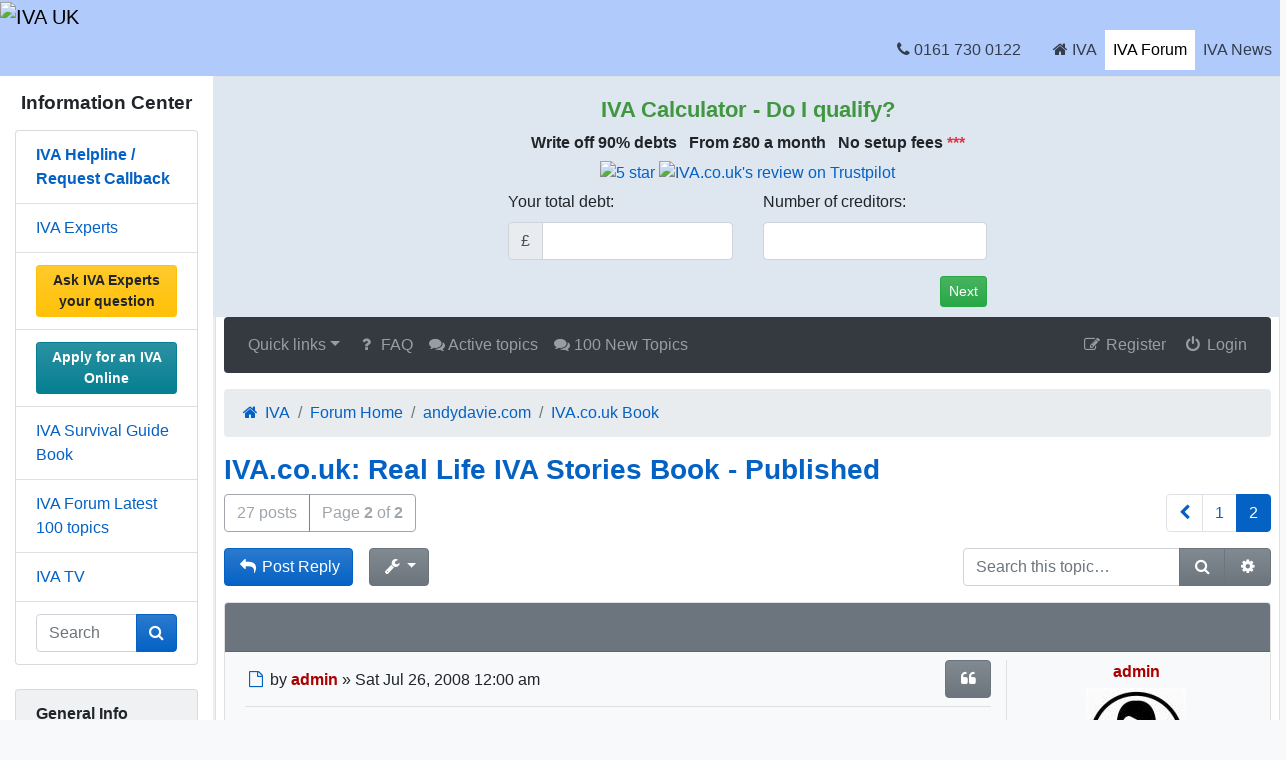

--- FILE ---
content_type: text/html; charset=UTF-8
request_url: http://iva.co.uk/forum/iva-co-uk-real-life-iva-stories-book-published-t13900?start=15&sid=2098484db225758debe67cd6f33992b3
body_size: 113838
content:
<!DOCTYPE html>
<html dir="ltr" lang="en-gb">
<head>
<meta charset="utf-8" />
<meta http-equiv="X-UA-Compatible" content="IE=edge" />
<meta name="viewport" content="width=device-width, initial-scale=1" />

<title>IVA.co.uk: Real Life IVA Stories Book - Published - Page 2 - IVA Forum Free advice - www.iva.co.uk  - f143 - t13900</title>

	<link rel="alternate" type="application/atom+xml" title="Feed - www.iva.co.uk" href="/forum/feed?sid=ee66b50aa3bd36a0b978d60add956183">			<link rel="alternate" type="application/atom+xml" title="Feed - New Topics" href="/forum/feed/topics?sid=ee66b50aa3bd36a0b978d60add956183">		<link rel="alternate" type="application/atom+xml" title="Feed - Forum - IVA.co.uk Book" href="/forum/feed/forum/143?sid=ee66b50aa3bd36a0b978d60add956183">	<link rel="alternate" type="application/atom+xml" title="Feed - Topic - IVA.co.uk: Real Life IVA Stories Book - Published" href="/forum/feed/topic/13900?sid=ee66b50aa3bd36a0b978d60add956183">	
<link rel="canonical" href="http://iva.co.uk/forum/iva-co-uk-real-life-iva-stories-book-published-t13900?start=15">

<!--
	style name:	bootlike
	author:		pit
-->

<!--link href="./assets/css/font-awesome.min.css?assets_version=341" rel="stylesheet"-->
<link href="./styles/bootlike_net121_custom/theme/stylesheet.css?assets_version=341" rel="stylesheet">



<meta name="description" content="The book will be on amazon in a month or so. If you want a copy before then, please go to your local bookshop and ask them to order it for you. Quote ISBN nu..." />




</head>
<body id="phpbb" class="nojs notouch section-viewtopic/iva-co-uk-real-life-iva-stories-book-published-t13900 ltr  bg-light">
<div id="main-wrapper" class="clearfix">	
	<div id="main">

<div class="container-fluid bg-white border px-2">

<a id="top" class="d-block" accesskey="t"></a>


	<div id="top-bar">
		<nav class="navbar navbar-expand-md fixed-top navbar-light nav-bg-iva p-0 ">
			<a class="navbar-brand" href="https://www.iva.co.uk" title="IVA UK">
				<img src="https://www.iva.co.uk/_images/images/iva_logo_transparent.png"  alt="IVA UK" title="IVA UK"/>
			</a>
			<span class="sr-only">IVA Forum, Help and Advice</span>		
				
			<!--div class="navbar-nav d-md-none mt-4 ml-auto mr-3">
				<a class="nav-link collapseSearch" data-toggle="collapse" href="" data-target="#collapseSearch" aria-expanded="false" aria-controls="collapseSearch" aria-label="Search"><i class="fa fa-search "></i></a>
			</div-->
			<div class="navbar-nav d-md-none mt-4 ml-auto mr-1" id="number_container">
				<a class="nav-link" style="color:#000000" href="tel:0161 730 0122" title="phone: 0161 730 0122"><i class="fa fa-phone" ></i> <b>0161 730 0122</b></a>					
			</div>
	
		  	<button class="navbar-toggler mt-4" type="button" data-toggle="collapse" data-target="#navbars_header" aria-controls="navbars_header" aria-expanded="false" aria-label="Toggle navigation">
				<span class="navbar-toggler-icon"></span>
			</button>
				
		  	<div class="collapse navbar-collapse mt-4" id="navbars_header">
				<ul class="navbar-nav ml-auto">
					<!--li class="nav-item d-none d-md-block mr-md-3">
						<a class="nav-link collapseSearch" data-toggle="collapse" href="" data-target="#collapseSearch" aria-expanded="false" aria-controls="collapseSearch" aria-label="Search">Search <i class="fa fa-search"></i></a>					
					</li-->
					<li class="nav-item d-none d-md-block mr-md-3"><a class="nav-link" href="tel:0161 730 0122" title="phone: 0161 730 0122"><i class="fa fa-phone"></i> 0161 730 0122</a></li>
					<li class="nav-item"><a class="nav-link" href="https://www.iva.co.uk" title="IVA.co.uk Home"><i class="fa fa-home" aria-hidden="true"></i> IVA</a></li>
					<li class="nav-item active"><a class="nav-link" href="http://iva.co.uk/forum/" title="IVA Forum">IVA Forum</a><span class="sr-only">(current)</span></li>
					<!--li class="nav-item"><a target="_blank" rel="noopener" class="nav-link" href="http://blogs.iva.co.uk" title="IVA Blogs">IVA Blogs</a></li-->
					<li class="nav-item"><a target="_blank" rel="noopener" class="nav-link" href="https://news.iva.co.uk" title="IVA News">IVA News</a></li>
				</ul>			
			</div>
			<!--div class="number-container" id="number_container">
				<a href="tel:0161 730 0122" title="phone: 0161 730 0122"><i class="fa fa-phone"></i> <span>0161 730 0122</span></a>					
			</div-->	
			
			<div class="search-form collapse nav-bg-iva p-2" id="collapseSearch">
				<form method="get" action="http://iva.co.uk/forum/google-search.php">
					<div class="form-row row">
						<div class="input-group col-auto">							
							<input type="search" name="q" id="q3" aria-label="q3" size="20" placeholder="Search" class="form-control" value=""/>
							<div class="input-group-append">
								<button type="submit" title="Search" class="btn btn-primary"><i class="fa fa-search"></i></button>
							</div>
						</div>
					</div>
				</form>
			</div>				
		</nav>	
			
		<div class="calculator-banner">
	<div id="iva-calculator" class="row form-container" data-form="iva-calculator">		
		<div class="col-sm-8 offset-sm-2 col-lg-6 offset-lg-3">
			<div class="content-header">
				<h3>
					<strong><a href="/iva-calculator" title="IVA Caculator - Do I Qualify?">IVA Calculator</a> - Do I qualify?</strong>
				</h3>
						
	
				<ul class="punch-line list-inline list-unstyled">
					<li class="list-inline-item">
						Write off 90% debts
					</li>
					<li class="list-inline-item">
						From &pound;80 a month
					</li>
					<li class="list-inline-item">
						No setup fees <a href="#calculatorDisclaimerBox" data-toggle="modal" data-target="#calculatorDisclaimerBox" class="text-danger">***</a>
					</li>
				</ul>
				<a href="https://uk.trustpilot.com/review/www.iva.co.uk" target="_blank" href="IVA.co.uk's review on Trustpilot" rel="noopener"><img src="https://www.iva.co.uk/_images/images/stars_5.png" alt="5 star"> <img src="https://www.iva.co.uk/_images/images/trustpilot-logo.png" alt="IVA.co.uk's review on Trustpilot"/></a>								 											 
			</div>
			<div class="container">				
				<form id="calculator-form" name="calculator-form" method="post" class="needs-validation" novalidate>
					<div id="calculator-form-debt" class="step">
						<div class="row">
							<!--div class=""-->
								<div class="form-group col-sm-6">
									<label for="totaldebt">Your total debt:</label>	
									<div class="input-group">							
										<div class="input-group-prepend">
											<div class="input-group-text">&pound;</div>
										</div>									  	
										<input class="form-control" id="totaldebt" name="totaldebt" type="number" value=""/>
									</div>	
								</div>
							<!--/div>
							<div class="col-auto"-->
								<div class="form-group col-sm-6">
									<label for="creditors">Number of creditors:</label>
									<input class="form-control" id="creditors" name="creditors" type="text" value="" />
								</div>
							<!--/div-->						
						</div>						
						<div class="row hidden">							
							<div class="col-6">
								<div class="form-group">
									<label for="income">Monthly income:</label>
									<div class="input-group">
										<div class="input-group-prepend">
											<div class="input-group-text">&pound;</div>
										</div>									  	
										<input class="form-control" id="income" name="income" type="number" value="" />
									</div>
								</div>			
							</div>							
							<div class="col-6">
								<div class="form-group">
									<label for="expenses">Monthly expenses:</label>
									<div class="input-group">
										<div class="input-group-prepend">
											<div class="input-group-text">&pound;</div>
										</div>									  	
										<input class="form-control" id="expenses" name="expenses" type="number" value="" />
									</div>
								</div>			
							</div>
						</div>
						<div class="row hidden">								
							<div class="col-12">								
								<label for="name">Do you own your home?</label>	
							</div>
							<div class="col-12">								
								<div class="form-check form-check-inline">
									<input class="form-check-input" type="radio" name="own_home" value="Yes" checked>
									<label class="form-check-label">Yes</label>
								</div>
								<div class="form-check form-check-inline">
									<input class="form-check-input" type="radio" name="own_home" value="No">
									<label class="form-check-label">No</label>						
								</div>
							</div>			
							
						</div>
						<div class="row">								
							<div class="col-12">
								<div class="pull-right">									
									<input id="calculator-form-debt-submit" class="btn btn-sm btn-success" type="button" title="Next Step" value="Next"/>								
								</div>			
							</div>
						</div>	
					</div>									
					<div id="calculator-form-details" class="step hidden">
					</div>
					<div id="calculator-form-result" class="step hidden">		
					</div>
					<input type="hidden" name="form_submit" value="calculator" />					
				</form>				 
			</div>
		</div>
	</div>				
</div>		
	</div>

	
	

	
	<a href="#start_here" class="d-none">Skip to content</a>

	
	<div class="navbar navbar-expand-md navbar-dark bg-dark mb-3 rounded" role="navigation">
	<button class="navbar-toggler" type="button" data-toggle="collapse" data-target="#navbar-collapse-header"><span class="navbar-toggler-icon"></span></button>

	<div class="collapse navbar-collapse" id="navbar-collapse-header">

	<ul id="nav-main" class="navbar-nav mr-auto" role="menubar">

		<li id="quick-links" class="nav-item dropdown dropdown-container">
			<a href="#" class="nav-link dropdown-toggle" data-toggle="dropdown">Quick links</a>
			<ul class="dropdown-menu dropdown-menu-left" role="menu">
			
																			<li class="nav-item"><a href="./search.php?search_id=unanswered&amp;sid=ee66b50aa3bd36a0b978d60add956183" class="dropdown-item" role="menuitem"><i class="fa fa-file-o fa-fw" aria-hidden="true"></i> Unanswered topics</a></li>
				<li><a href="./search.php?search_id=active_topics&amp;sid=ee66b50aa3bd36a0b978d60add956183" class="dropdown-item" role="menuitem"><i class="fa fa-file-o fa-fw text-primary" aria-hidden="true"></i> Active topics</a></li>
				<li class="dropdown-divider m-0"></li>
				<li><a href="./search.php?sid=ee66b50aa3bd36a0b978d60add956183" class="dropdown-item" role="menuitem"><i class="fa fa-search fa-fw" aria-hidden="true"></i> Search</a></li>
						<li><a href="/iva-hot-topics" role="menuitem">Latest 100 New Topics</a></li>
		
						</ul>
		</li>

				<li class="nav-item"><a href="/forum/help/faq?sid=ee66b50aa3bd36a0b978d60add956183" class="nav-link" rel="help" title="Frequently Asked Questions" role="menuitem"><i class="fa fa-question fa-fw" aria-hidden="true"></i> FAQ</a></li>
										<li class="nav-item d-none d-md-block"><a href="./search.php?search_id=active_topics&amp;sid=ee66b50aa3bd36a0b978d60add956183" class="nav-link" title="Active topics" role="menuitem"><i class="fa fa-comments" aria-hidden="true"></i> Active topics</a></li>
		<li class="nav-item d-none d-md-block"><a href="/iva-hot-topics" class="nav-link" title="100 New Topics" role="menuitem"><i class="fa fa-comments" aria-hidden="true"></i> 100 New Topics</a></li>			
			</ul>

	<ul class="navbar-nav ml-auto" role="menubar">
					<li class="nav-item"><a href="./ucp.php?mode=register&amp;sid=ee66b50aa3bd36a0b978d60add956183" class="nav-link" role="menuitem"><i class="fa fa-pencil-square-o  fa-fw" aria-hidden="true"></i> Register</a></li>
				<li class="nav-item"><a href="#" class="nav-link" data-toggle="modal" data-target="#login-popup" accesskey="x" role="menuitem"><i class="fa fa-power-off fa-fw" aria-hidden="true"></i> Login</a></li>
				</ul>

	</div>
</div>

<ul id="nav-breadcrumbs" class="breadcrumb clearfix" role="menubar" itemscope itemtype="http://schema.org/BreadcrumbList">
				<li class="breadcrumb-item"  itemtype="http://schema.org/ListItem" itemprop="itemListElement" itemscope><span><a href="https://www.iva.co.uk" itemprop="item" data-navbar-reference="home"><i class="fa fa-home fa-fw" aria-hidden="true"></i> <span itemprop="name">IVA</span></a></span><meta itemprop="position" content="1" /></li>
			<li class="breadcrumb-item"  itemtype="http://schema.org/ListItem" itemprop="itemListElement" itemscope><span><a href="./index.php?sid=ee66b50aa3bd36a0b978d60add956183" itemprop="item" accesskey="h" data-navbar-reference="index"><span itemprop="name">Forum Home</span></a></span><meta itemprop="position" content="2" /></li>

			<li class="breadcrumb-item"  itemtype="http://schema.org/ListItem" itemprop="itemListElement" itemscope><span data-forum-id="197"><a href="./andydavie-com-f197?sid=ee66b50aa3bd36a0b978d60add956183" itemprop="item"><span itemprop="name">andydavie.com</span></a></span><meta itemprop="position" content="3" /></li>
				<li class="breadcrumb-item"  itemtype="http://schema.org/ListItem" itemprop="itemListElement" itemscope><span data-forum-id="143"><a href="./iva-co-uk-book-f143?sid=ee66b50aa3bd36a0b978d60add956183" itemprop="item"><span itemprop="name">IVA.co.uk Book</span></a></span><meta itemprop="position" content="4" /></li>
				</ul>
	
	<a id="start_here" class="d-none"></a>

	<div id="page-body" class="page-body" role="main">
		
		
		
<h1><a href="./iva-co-uk-real-life-iva-stories-book-published-t13900?start=15&amp;sid=ee66b50aa3bd36a0b978d60add956183">IVA.co.uk: Real Life IVA Stories Book - Published</a></h1>

<!-- NOTE: remove the "d-none" when you want to have the forum description on the topic body -->
<div class="alert alert-info d-none">All feedback gratefully received.</div>



<div class="clearfix mb-3">
			<ul class="pagination float-right m-0 ml-3">
			<li class="page-item"><a class="page-link" href="./iva-co-uk-real-life-iva-stories-book-published-t13900?sid=ee66b50aa3bd36a0b978d60add956183" data-toggle="tooltip" data-placement="top" title="Previous" rel="prev" role="button"><i class="fa fa-chevron-left" aria-hidden="true"></i><span class="sr-only">Previous</span></a></li>
				<li class="page-item"><a class="page-link" href="./iva-co-uk-real-life-iva-stories-book-published-t13900?sid=ee66b50aa3bd36a0b978d60add956183" role="button">1</a></li>
			<li class="page-item active"><span class="page-link">2</span></li>
	</ul>
		<div class="btn-group float-left">
		<span class="btn btn-outline-secondary disabled">27 posts</span>
		<span class="btn btn-outline-secondary disabled">Page <strong>2</strong> of <strong>2</strong></span>
	</div>
	</div>


<div class="clearfix mb-3">
	
		<div class="float-left">
		<a href="./posting.php?mode=reply&amp;f=143&amp;t=13900&amp;sid=ee66b50aa3bd36a0b978d60add956183" class="btn btn-primary mr-3" title="Post a reply"><i class="fa fa-reply fa-fw" aria-hidden="true"></i> Post Reply</a>
	</div>
	
			<div class="btn-group dropdown float-left mr-3">
		<button type="button" class="btn btn-secondary dropdown-toggle" data-toggle="dropdown" aria-expanded="false" title="Topic tools"><i class="fa fa-wrench fa-fw" aria-hidden="true"></i></button>
		<ul class="dropdown-menu dropdown-contents">
																					<li>
				<a href="./viewtopic.php?f=143&amp;t=13900&amp;start=15&amp;sid=ee66b50aa3bd36a0b978d60add956183&amp;view=print" class="dropdown-item" title="Print view" accesskey="p">
					<i class="fa fa-print fa-fw" aria-hidden="true"></i> <span>Print view</span>
				</a>
			</li>
								</ul>
	</div>
	
		<form method="get" id="topic-search" action="./search.php?sid=ee66b50aa3bd36a0b978d60add956183">
		<div class="float-right d-none d-sm-block" role="search">
			<div class="input-group">
				<input class="form-control" type="search" name="keywords" id="search_keywords" size="20" placeholder="Search this topic…" />
				<div class="input-group-append">
					<button class="btn btn-secondary" type="submit" data-toggle="tooltip" data-placement="bottom" title="Search"><i class="fa fa-search fa-fw" aria-hidden="true"></i><span class="sr-only">Search</span></button>
					<a href="./search.php?sid=ee66b50aa3bd36a0b978d60add956183" class="btn btn-secondary" data-toggle="tooltip" data-placement="left" title="Advanced search"><i class="fa fa-cog fa-fw" aria-hidden="true"></i><span class="sr-only">Advanced search</span></a>
				</div>
			</div>
			<input type="hidden" name="t" value="13900" />
<input type="hidden" name="sf" value="msgonly" />
<input type="hidden" name="sid" value="ee66b50aa3bd36a0b978d60add956183" />

		</div>
	</form>
	</div>




			
	<div id="p114173" class="card mb-3">
		<div id="post114173" class="card-header bg-secondary">
			<div class="row">
								<div class="col-lg-9 col-md-8 col-sm-8">&nbsp;</div>
				<div class="col-lg-3 col-md-4 d-none d-md-block">
									&nbsp;
								</div>
			</div>
		</div>
		<div class="card-body bg-light pt-2 pb-2">
			<div class="row d-md-block">

				<dl id="profile114173" class="postprofile float-md-right col-lg-3 col-md-4 col-sm-12 mb-0 border-left">
					<dt class="text-center mb-2">
										<p class="mb-1">
					<a href="./memberlist.php?mode=viewprofile&amp;u=36711&amp;sid=ee66b50aa3bd36a0b978d60add956183" style="color: #AA0000;" class="username-coloured">admin</a>					</p>
					
															<div class="mb-1 d-none d-md-block">
						<a href="./memberlist.php?mode=viewprofile&amp;u=36711&amp;sid=ee66b50aa3bd36a0b978d60add956183" class="avatar"><img class="avatar" src="./download/file.php?avatar=36711_1481712562.jpg" width="100" height="100" alt="User avatar" /></a>					</div>
										
										Site Admin										</dt>

				<dd class="profile-posts"><strong>Posts:</strong> <a href="./search.php?author_id=36711&amp;sr=posts&amp;sid=ee66b50aa3bd36a0b978d60add956183">684</a></dd>				<dd class="profile-joined"><strong>Joined:</strong> Tue Sep 06, 2005 1:53 pm</dd>				

				
																			<dd class="profile-custom-field profile-phpbb_location d-none d-sm-block"><strong>Location:</strong> United Kingdom</dd>
																						
													<dd class="mt-2">
					<div class="btn-group dropdown">
						<button type="button" class="btn btn-secondary dropdown-toggle" data-toggle="dropdown" aria-expanded="false">Contact</button>
						<ul class="dropdown-menu dropdown-menu-right dropdown-contents">
													<li>
								<a href="http://www.iva.co.uk" class="dropdown-item" title="Website">
									<span class="phpbb_website-icon"><i class="fa fa-globe fa-fw"></i> Website</span>
								</a>
							</li>
												</ul>
					</div>
					</dd>
												</dl>

				<div class="postbody float-md-left col-lg-9 col-md-8 col-sm-12">
					<div id="post_content114173">
															<div class="clearfix mb-2 pb-2 border-bottom">
						<hr class="d-md-none mt-0 mb-1" />
						<div class="float-left mt-2">
																			<a class="unread" href="./iva-co-uk-real-life-iva-stories-book-published-t13900?start=15&amp;sid=ee66b50aa3bd36a0b978d60add956183#p114173" data-toggle="tooltip" data-placement="right" title="Post"><i class="fa  fa-file-o fa-fw" aria-hidden="true"></i><span class="sr-only">Post</span></a>
													by <strong><a href="./memberlist.php?mode=viewprofile&amp;u=36711&amp;sid=ee66b50aa3bd36a0b978d60add956183" style="color: #AA0000;" class="username-coloured">admin</a></strong> &raquo; Sat Jul 26, 2008 12:00 am
						</div>
						
																							<div class="float-right">
							<div class="btn-group">
																																																									<a href="./posting.php?mode=quote&amp;f=143&amp;p=114173&amp;sid=ee66b50aa3bd36a0b978d60add956183" data-toggle="tooltip" data-placement="top" title="Reply with quote" class="btn btn-secondary"><i class="fa fa-quote-left fa-fw" aria-hidden="true"></i><span class="sr-only">Quote</span></a>
																					</div>
						</div>
																		</div>

					
					
					<div class="content pb-2">The book will be on amazon in a month or so.<br>
<br>
If you want a copy before then, please go to your local bookshop and ask them to order it for you. Quote ISBN number: 978-0-9558575-0-8.</div>

					
					
															
															<div id="sig114173" class="small d-none d-md-block mt-2 mb-2 pt-1 border-top">Admin<br>
<br>
Posting Guidelines:<br>
<strong>Industry Experts</strong><br>
-Must have appropriate licenses<br>
-Advice is transparent and clear<br>
-No solicitation (web link in signature is ok)<br>
<br>
<strong>Forum Experts</strong><br>
-Give advice based on personal experience<br>
-Are impartial and transparent</div>
										</div>
				</div>

			</div>
		</div>
				<div class="card-footer bg-secondary p-1 pl-3 pr-3 text-right">
						<a href="#top" class=" text-white" data-toggle="tooltip" data-placement="top" title="Top"><i class="fa fa-chevron-up" aria-hidden="true"></i><span class="sr-only">Top</span></a>
					</div>
			</div>

				
	<div id="p114174" class="card mb-3">
		<div id="post114174" class="card-header bg-secondary">
			<div class="row">
								<div class="col-lg-9 col-md-8 col-sm-8">&nbsp;</div>
				<div class="col-lg-3 col-md-4 d-none d-md-block">
									&nbsp;
								</div>
			</div>
		</div>
		<div class="card-body bg-light pt-2 pb-2">
			<div class="row d-md-block">

				<dl id="profile114174" class="postprofile float-md-right col-lg-3 col-md-4 col-sm-12 mb-0 border-left">
					<dt class="text-center mb-2">
										<p class="mb-1">
					<a href="./memberlist.php?mode=viewprofile&amp;u=3139&amp;sid=ee66b50aa3bd36a0b978d60add956183" class="username">Lisa2009</a>					</p>
					
															<div class="mb-1 d-none d-md-block">
						<a href="./memberlist.php?mode=viewprofile&amp;u=3139&amp;sid=ee66b50aa3bd36a0b978d60add956183" class="avatar"><img class="avatar" src="./images/avatars/gallery/Women/19.jpg" width="100" height="100" alt="User avatar" /></a>					</div>
										
																				</dt>

				<dd class="profile-posts"><strong>Posts:</strong> <a href="./search.php?author_id=3139&amp;sr=posts&amp;sid=ee66b50aa3bd36a0b978d60add956183">5408</a></dd>				<dd class="profile-joined"><strong>Joined:</strong> Thu Aug 16, 2007 12:17 pm</dd>				

				
																			<dd class="profile-custom-field profile-phpbb_location d-none d-sm-block"><strong>Location:</strong>  </dd>
																						
													<dd class="mt-2">
					<div class="btn-group dropdown">
						<button type="button" class="btn btn-secondary dropdown-toggle" data-toggle="dropdown" aria-expanded="false">Contact</button>
						<ul class="dropdown-menu dropdown-menu-right dropdown-contents">
													<li>
								<a href="http://mrsskint.blogs.iva.co.uk/" class="dropdown-item" title="Website">
									<span class="phpbb_website-icon"><i class="fa fa-globe fa-fw"></i> Website</span>
								</a>
							</li>
												</ul>
					</div>
					</dd>
												</dl>

				<div class="postbody float-md-left col-lg-9 col-md-8 col-sm-12">
					<div id="post_content114174">
															<div class="clearfix mb-2 pb-2 border-bottom">
						<hr class="d-md-none mt-0 mb-1" />
						<div class="float-left mt-2">
																			<a class="unread" href="./iva-co-uk-real-life-iva-stories-book-published-t13900?start=15&amp;sid=ee66b50aa3bd36a0b978d60add956183#p114174" data-toggle="tooltip" data-placement="right" title="Post"><i class="fa  fa-file-o fa-fw" aria-hidden="true"></i><span class="sr-only">Post</span></a>
													by <strong><a href="./memberlist.php?mode=viewprofile&amp;u=3139&amp;sid=ee66b50aa3bd36a0b978d60add956183" class="username">Lisa2009</a></strong> &raquo; Sat Jul 26, 2008 12:01 am
						</div>
						
																							<div class="float-right">
							<div class="btn-group">
																																																									<a href="./posting.php?mode=quote&amp;f=143&amp;p=114174&amp;sid=ee66b50aa3bd36a0b978d60add956183" data-toggle="tooltip" data-placement="top" title="Reply with quote" class="btn btn-secondary"><i class="fa fa-quote-left fa-fw" aria-hidden="true"></i><span class="sr-only">Quote</span></a>
																					</div>
						</div>
																		</div>

					
					
					<div class="content pb-2">Thanks Admin</div>

					
					
															
															<div id="sig114174" class="small d-none d-md-block mt-2 mb-2 pt-1 border-top"><a href="http://mrsskint.blogs.iva.co.uk/" class="postlink">http://mrsskint.blogs.iva.co.uk/</a> 'Our Story'<br>
<br>
<br>
Nil carborundum illegitimi</div>
										</div>
				</div>

			</div>
		</div>
				<div class="card-footer bg-secondary p-1 pl-3 pr-3 text-right">
						<a href="#top" class=" text-white" data-toggle="tooltip" data-placement="top" title="Top"><i class="fa fa-chevron-up" aria-hidden="true"></i><span class="sr-only">Top</span></a>
					</div>
			</div>

				
	<div id="p114186" class="card mb-3">
		<div id="post114186" class="card-header bg-secondary">
			<div class="row">
								<div class="col-lg-9 col-md-8 col-sm-8">&nbsp;</div>
				<div class="col-lg-3 col-md-4 d-none d-md-block">
									&nbsp;
								</div>
			</div>
		</div>
		<div class="card-body bg-light pt-2 pb-2">
			<div class="row d-md-block">

				<dl id="profile114186" class="postprofile float-md-right col-lg-3 col-md-4 col-sm-12 mb-0 border-left">
					<dt class="text-center mb-2">
										<p class="mb-1">
					<a href="./memberlist.php?mode=viewprofile&amp;u=4964&amp;sid=ee66b50aa3bd36a0b978d60add956183" class="username">angela18</a>					</p>
					
															<div class="mb-1 d-none d-md-block">
						<a href="./memberlist.php?mode=viewprofile&amp;u=4964&amp;sid=ee66b50aa3bd36a0b978d60add956183" class="avatar"><img class="avatar" src="./images/avatars/gallery/Women/74.jpg" width="100" height="100" alt="User avatar" /></a>					</div>
										
																				</dt>

				<dd class="profile-posts"><strong>Posts:</strong> <a href="./search.php?author_id=4964&amp;sr=posts&amp;sid=ee66b50aa3bd36a0b978d60add956183">2668</a></dd>				<dd class="profile-joined"><strong>Joined:</strong> Wed Feb 06, 2008 6:04 pm</dd>				

				
																			<dd class="profile-custom-field profile-phpbb_location d-none d-sm-block"><strong>Location:</strong> United Kingdom</dd>
													
																</dl>

				<div class="postbody float-md-left col-lg-9 col-md-8 col-sm-12">
					<div id="post_content114186">
															<div class="clearfix mb-2 pb-2 border-bottom">
						<hr class="d-md-none mt-0 mb-1" />
						<div class="float-left mt-2">
																			<a class="unread" href="./iva-co-uk-real-life-iva-stories-book-published-t13900?start=15&amp;sid=ee66b50aa3bd36a0b978d60add956183#p114186" data-toggle="tooltip" data-placement="right" title="Post"><i class="fa  fa-file-o fa-fw" aria-hidden="true"></i><span class="sr-only">Post</span></a>
													by <strong><a href="./memberlist.php?mode=viewprofile&amp;u=4964&amp;sid=ee66b50aa3bd36a0b978d60add956183" class="username">angela18</a></strong> &raquo; Sat Jul 26, 2008 7:59 am
						</div>
						
																							<div class="float-right">
							<div class="btn-group">
																																																									<a href="./posting.php?mode=quote&amp;f=143&amp;p=114186&amp;sid=ee66b50aa3bd36a0b978d60add956183" data-toggle="tooltip" data-placement="top" title="Reply with quote" class="btn btn-secondary"><i class="fa fa-quote-left fa-fw" aria-hidden="true"></i><span class="sr-only">Quote</span></a>
																					</div>
						</div>
																		</div>

					
					
					<div class="content pb-2">I will be definetly taking a look at this book.. well done Andy!!</div>

					
					
															
															<div id="sig114186" class="small d-none d-md-block mt-2 mb-2 pt-1 border-top">Ang..                   13 payments in.. WOW, thats over 20% paid!!  <a href="http://angela18.blogs.iva.co.uk/" class="postlink">http://angela18.blogs.iva.co.uk/</a> well here we go<br>
<br>
if you wish for a rainbow... then you have to put up with the rain xx</div>
										</div>
				</div>

			</div>
		</div>
				<div class="card-footer bg-secondary p-1 pl-3 pr-3 text-right">
						<a href="#top" class=" text-white" data-toggle="tooltip" data-placement="top" title="Top"><i class="fa fa-chevron-up" aria-hidden="true"></i><span class="sr-only">Top</span></a>
					</div>
			</div>

				
	<div id="p114227" class="card mb-3">
		<div id="post114227" class="card-header bg-secondary">
			<div class="row">
								<div class="col-lg-9 col-md-8 col-sm-8">&nbsp;</div>
				<div class="col-lg-3 col-md-4 d-none d-md-block">
									&nbsp;
								</div>
			</div>
		</div>
		<div class="card-body bg-light pt-2 pb-2">
			<div class="row d-md-block">

				<dl id="profile114227" class="postprofile float-md-right col-lg-3 col-md-4 col-sm-12 mb-0 border-left">
					<dt class="text-center mb-2">
										<p class="mb-1">
					<a href="./memberlist.php?mode=viewprofile&amp;u=5908&amp;sid=ee66b50aa3bd36a0b978d60add956183" class="username">facingittogether</a>					</p>
					
															<div class="mb-1 d-none d-md-block">
						<a href="./memberlist.php?mode=viewprofile&amp;u=5908&amp;sid=ee66b50aa3bd36a0b978d60add956183" class="avatar"><img class="avatar" src="./images/avatars/gallery/Women/52.jpg" width="100" height="100" alt="User avatar" /></a>					</div>
										
																				</dt>

				<dd class="profile-posts"><strong>Posts:</strong> <a href="./search.php?author_id=5908&amp;sr=posts&amp;sid=ee66b50aa3bd36a0b978d60add956183">1141</a></dd>				<dd class="profile-joined"><strong>Joined:</strong> Sat Apr 19, 2008 8:18 pm</dd>				

				
																			<dd class="profile-custom-field profile-phpbb_location d-none d-sm-block"><strong>Location:</strong>  </dd>
													
																</dl>

				<div class="postbody float-md-left col-lg-9 col-md-8 col-sm-12">
					<div id="post_content114227">
															<div class="clearfix mb-2 pb-2 border-bottom">
						<hr class="d-md-none mt-0 mb-1" />
						<div class="float-left mt-2">
																			<a class="unread" href="./iva-co-uk-real-life-iva-stories-book-published-t13900?start=15&amp;sid=ee66b50aa3bd36a0b978d60add956183#p114227" data-toggle="tooltip" data-placement="right" title="Post"><i class="fa  fa-file-o fa-fw" aria-hidden="true"></i><span class="sr-only">Post</span></a>
													by <strong><a href="./memberlist.php?mode=viewprofile&amp;u=5908&amp;sid=ee66b50aa3bd36a0b978d60add956183" class="username">facingittogether</a></strong> &raquo; Sat Jul 26, 2008 10:48 am
						</div>
						
																							<div class="float-right">
							<div class="btn-group">
																																																									<a href="./posting.php?mode=quote&amp;f=143&amp;p=114227&amp;sid=ee66b50aa3bd36a0b978d60add956183" data-toggle="tooltip" data-placement="top" title="Reply with quote" class="btn btn-secondary"><i class="fa fa-quote-left fa-fw" aria-hidden="true"></i><span class="sr-only">Quote</span></a>
																					</div>
						</div>
																		</div>

					
					
					<div class="content pb-2">well done andy and to everyone else concerned!<br>
<br>
what a brilliant idea that i am sure will be a god send to people who are troubled by debt worries! i know i would have found it very useful especially in my darkest moments!<br>
<br>
barb x</div>

					
					
															
															<div id="sig114227" class="small d-none d-md-block mt-2 mb-2 pt-1 border-top">12 down - 60 to go! woo hoo!</div>
										</div>
				</div>

			</div>
		</div>
				<div class="card-footer bg-secondary p-1 pl-3 pr-3 text-right">
						<a href="#top" class=" text-white" data-toggle="tooltip" data-placement="top" title="Top"><i class="fa fa-chevron-up" aria-hidden="true"></i><span class="sr-only">Top</span></a>
					</div>
			</div>

				
	<div id="p114595" class="card mb-3">
		<div id="post114595" class="card-header bg-secondary">
			<div class="row">
								<div class="col-lg-9 col-md-8 col-sm-8">&nbsp;</div>
				<div class="col-lg-3 col-md-4 d-none d-md-block">
									&nbsp;
								</div>
			</div>
		</div>
		<div class="card-body bg-light pt-2 pb-2">
			<div class="row d-md-block">

				<dl id="profile114595" class="postprofile float-md-right col-lg-3 col-md-4 col-sm-12 mb-0 border-left">
					<dt class="text-center mb-2">
										<p class="mb-1">
					<a href="./memberlist.php?mode=viewprofile&amp;u=6144&amp;sid=ee66b50aa3bd36a0b978d60add956183" class="username">Kazzy E</a>					</p>
					
															<div class="mb-1 d-none d-md-block">
						<a href="./memberlist.php?mode=viewprofile&amp;u=6144&amp;sid=ee66b50aa3bd36a0b978d60add956183" class="avatar"><img class="avatar" src="./images/avatars/gallery/Animals/21.jpg" width="100" height="100" alt="User avatar" /></a>					</div>
										
																				</dt>

				<dd class="profile-posts"><strong>Posts:</strong> <a href="./search.php?author_id=6144&amp;sr=posts&amp;sid=ee66b50aa3bd36a0b978d60add956183">850</a></dd>				<dd class="profile-joined"><strong>Joined:</strong> Thu May 08, 2008 11:18 pm</dd>				

				
																			<dd class="profile-custom-field profile-phpbb_location d-none d-sm-block"><strong>Location:</strong>  </dd>
													
																</dl>

				<div class="postbody float-md-left col-lg-9 col-md-8 col-sm-12">
					<div id="post_content114595">
															<div class="clearfix mb-2 pb-2 border-bottom">
						<hr class="d-md-none mt-0 mb-1" />
						<div class="float-left mt-2">
																			<a class="unread" href="./iva-co-uk-real-life-iva-stories-book-published-t13900?start=15&amp;sid=ee66b50aa3bd36a0b978d60add956183#p114595" data-toggle="tooltip" data-placement="right" title="Post"><i class="fa  fa-file-o fa-fw" aria-hidden="true"></i><span class="sr-only">Post</span></a>
													by <strong><a href="./memberlist.php?mode=viewprofile&amp;u=6144&amp;sid=ee66b50aa3bd36a0b978d60add956183" class="username">Kazzy E</a></strong> &raquo; Sun Jul 27, 2008 8:03 pm
						</div>
						
																							<div class="float-right">
							<div class="btn-group">
																																																									<a href="./posting.php?mode=quote&amp;f=143&amp;p=114595&amp;sid=ee66b50aa3bd36a0b978d60add956183" data-toggle="tooltip" data-placement="top" title="Reply with quote" class="btn btn-secondary"><i class="fa fa-quote-left fa-fw" aria-hidden="true"></i><span class="sr-only">Quote</span></a>
																					</div>
						</div>
																		</div>

					
					
					<div class="content pb-2">Fantastic Andy, well done you.  I will be buying a copy. You do such great work. Kazzy x</div>

					
					
															
															<div id="sig114595" class="small d-none d-md-block mt-2 mb-2 pt-1 border-top">There is light at the end of that dark tunnel.  Promise.<br>
<br>
Visit my blog at: <a href="http://kazzy.blogs.iva.co.uk/" class="postlink">http://kazzy.blogs.iva.co.uk/</a></div>
										</div>
				</div>

			</div>
		</div>
				<div class="card-footer bg-secondary p-1 pl-3 pr-3 text-right">
						<a href="#top" class=" text-white" data-toggle="tooltip" data-placement="top" title="Top"><i class="fa fa-chevron-up" aria-hidden="true"></i><span class="sr-only">Top</span></a>
					</div>
			</div>

				
	<div id="p114603" class="card mb-3">
		<div id="post114603" class="card-header bg-secondary">
			<div class="row">
								<div class="col-lg-9 col-md-8 col-sm-8">&nbsp;</div>
				<div class="col-lg-3 col-md-4 d-none d-md-block">
									&nbsp;
								</div>
			</div>
		</div>
		<div class="card-body bg-light pt-2 pb-2">
			<div class="row d-md-block">

				<dl id="profile114603" class="postprofile float-md-right col-lg-3 col-md-4 col-sm-12 mb-0 border-left">
					<dt class="text-center mb-2">
										<p class="mb-1">
					<a href="./memberlist.php?mode=viewprofile&amp;u=297&amp;sid=ee66b50aa3bd36a0b978d60add956183" class="username">freelili</a>					</p>
					
															<div class="mb-1 d-none d-md-block">
						<a href="./memberlist.php?mode=viewprofile&amp;u=297&amp;sid=ee66b50aa3bd36a0b978d60add956183" class="avatar"><img class="avatar" src="./images/avatars/gallery/Women/07.jpg" width="100" height="100" alt="User avatar" /></a>					</div>
										
																				</dt>

				<dd class="profile-posts"><strong>Posts:</strong> <a href="./search.php?author_id=297&amp;sr=posts&amp;sid=ee66b50aa3bd36a0b978d60add956183">3474</a></dd>				<dd class="profile-joined"><strong>Joined:</strong> Mon Oct 02, 2006 2:55 am</dd>				

				
																			<dd class="profile-custom-field profile-phpbb_location d-none d-sm-block"><strong>Location:</strong> United Kingdom</dd>
													
																</dl>

				<div class="postbody float-md-left col-lg-9 col-md-8 col-sm-12">
					<div id="post_content114603">
															<div class="clearfix mb-2 pb-2 border-bottom">
						<hr class="d-md-none mt-0 mb-1" />
						<div class="float-left mt-2">
																			<a class="unread" href="./iva-co-uk-real-life-iva-stories-book-published-t13900?start=15&amp;sid=ee66b50aa3bd36a0b978d60add956183#p114603" data-toggle="tooltip" data-placement="right" title="Post"><i class="fa  fa-file-o fa-fw" aria-hidden="true"></i><span class="sr-only">Post</span></a>
													by <strong><a href="./memberlist.php?mode=viewprofile&amp;u=297&amp;sid=ee66b50aa3bd36a0b978d60add956183" class="username">freelili</a></strong> &raquo; Sun Jul 27, 2008 8:51 pm
						</div>
						
																							<div class="float-right">
							<div class="btn-group">
																																																									<a href="./posting.php?mode=quote&amp;f=143&amp;p=114603&amp;sid=ee66b50aa3bd36a0b978d60add956183" data-toggle="tooltip" data-placement="top" title="Reply with quote" class="btn btn-secondary"><i class="fa fa-quote-left fa-fw" aria-hidden="true"></i><span class="sr-only">Quote</span></a>
																					</div>
						</div>
																		</div>

					
					
					<div class="content pb-2">I will put an order in on Tuesday.  Did someone say there were extracts, if so where?  Also what is a curtain twitcher?<br>
<br>
Well done Andy.</div>

					
					
															
															<div id="sig114603" class="small d-none d-md-block mt-2 mb-2 pt-1 border-top">LILY<br>
<br>
<a href="http://freelili.blogs.iva.co.uk" class="postlink">http://freelili.blogs.iva.co.uk</a><br>
<br>
I asked God for an answer, I have to live with his reply.<br>
 Exsisto an angelus quod planto quispiam sentio melior.</div>
										</div>
				</div>

			</div>
		</div>
				<div class="card-footer bg-secondary p-1 pl-3 pr-3 text-right">
						<a href="#top" class=" text-white" data-toggle="tooltip" data-placement="top" title="Top"><i class="fa fa-chevron-up" aria-hidden="true"></i><span class="sr-only">Top</span></a>
					</div>
			</div>

				
	<div id="p114683" class="card mb-3">
		<div id="post114683" class="card-header bg-secondary">
			<div class="row">
								<div class="col-lg-9 col-md-8 col-sm-8">&nbsp;</div>
				<div class="col-lg-3 col-md-4 d-none d-md-block">
									&nbsp;
								</div>
			</div>
		</div>
		<div class="card-body bg-light pt-2 pb-2">
			<div class="row d-md-block">

				<dl id="profile114683" class="postprofile float-md-right col-lg-3 col-md-4 col-sm-12 mb-0 border-left">
					<dt class="text-center mb-2">
										<p class="mb-1">
					<a href="./memberlist.php?mode=viewprofile&amp;u=5699&amp;sid=ee66b50aa3bd36a0b978d60add956183" class="username">Trickles</a>					</p>
					
															<div class="mb-1 d-none d-md-block">
						<a href="./memberlist.php?mode=viewprofile&amp;u=5699&amp;sid=ee66b50aa3bd36a0b978d60add956183" class="avatar"><img class="avatar" src="./images/avatars/gallery/Animals/100.jpg" width="100" height="100" alt="User avatar" /></a>					</div>
										
																				</dt>

				<dd class="profile-posts"><strong>Posts:</strong> <a href="./search.php?author_id=5699&amp;sr=posts&amp;sid=ee66b50aa3bd36a0b978d60add956183">100</a></dd>				<dd class="profile-joined"><strong>Joined:</strong> Wed Apr 02, 2008 3:28 pm</dd>				

				
																			<dd class="profile-custom-field profile-phpbb_location d-none d-sm-block"><strong>Location:</strong>  </dd>
													
																</dl>

				<div class="postbody float-md-left col-lg-9 col-md-8 col-sm-12">
					<div id="post_content114683">
															<div class="clearfix mb-2 pb-2 border-bottom">
						<hr class="d-md-none mt-0 mb-1" />
						<div class="float-left mt-2">
																			<a class="unread" href="./iva-co-uk-real-life-iva-stories-book-published-t13900?start=15&amp;sid=ee66b50aa3bd36a0b978d60add956183#p114683" data-toggle="tooltip" data-placement="right" title="Post"><i class="fa  fa-file-o fa-fw" aria-hidden="true"></i><span class="sr-only">Post</span></a>
													by <strong><a href="./memberlist.php?mode=viewprofile&amp;u=5699&amp;sid=ee66b50aa3bd36a0b978d60add956183" class="username">Trickles</a></strong> &raquo; Mon Jul 28, 2008 8:11 am
						</div>
						
																							<div class="float-right">
							<div class="btn-group">
																																																									<a href="./posting.php?mode=quote&amp;f=143&amp;p=114683&amp;sid=ee66b50aa3bd36a0b978d60add956183" data-toggle="tooltip" data-placement="top" title="Reply with quote" class="btn btn-secondary"><i class="fa fa-quote-left fa-fw" aria-hidden="true"></i><span class="sr-only">Quote</span></a>
																					</div>
						</div>
																		</div>

					
					
					<div class="content pb-2">Well done.  Will order my copy asap.</div>

					
					
															
															
										</div>
				</div>

			</div>
		</div>
				<div class="card-footer bg-secondary p-1 pl-3 pr-3 text-right">
						<a href="#top" class=" text-white" data-toggle="tooltip" data-placement="top" title="Top"><i class="fa fa-chevron-up" aria-hidden="true"></i><span class="sr-only">Top</span></a>
					</div>
			</div>

				
	<div id="p115038" class="card mb-3">
		<div id="post115038" class="card-header bg-secondary">
			<div class="row">
								<div class="col-lg-9 col-md-8 col-sm-8">&nbsp;</div>
				<div class="col-lg-3 col-md-4 d-none d-md-block">
									&nbsp;
								</div>
			</div>
		</div>
		<div class="card-body bg-light pt-2 pb-2">
			<div class="row d-md-block">

				<dl id="profile115038" class="postprofile float-md-right col-lg-3 col-md-4 col-sm-12 mb-0 border-left">
					<dt class="text-center mb-2">
										<p class="mb-1">
					<a href="./memberlist.php?mode=viewprofile&amp;u=3139&amp;sid=ee66b50aa3bd36a0b978d60add956183" class="username">Lisa2009</a>					</p>
					
															<div class="mb-1 d-none d-md-block">
						<a href="./memberlist.php?mode=viewprofile&amp;u=3139&amp;sid=ee66b50aa3bd36a0b978d60add956183" class="avatar"><img class="avatar" src="./images/avatars/gallery/Women/19.jpg" width="100" height="100" alt="User avatar" /></a>					</div>
										
																				</dt>

				<dd class="profile-posts"><strong>Posts:</strong> <a href="./search.php?author_id=3139&amp;sr=posts&amp;sid=ee66b50aa3bd36a0b978d60add956183">5408</a></dd>				<dd class="profile-joined"><strong>Joined:</strong> Thu Aug 16, 2007 12:17 pm</dd>				

				
																			<dd class="profile-custom-field profile-phpbb_location d-none d-sm-block"><strong>Location:</strong>  </dd>
																						
													<dd class="mt-2">
					<div class="btn-group dropdown">
						<button type="button" class="btn btn-secondary dropdown-toggle" data-toggle="dropdown" aria-expanded="false">Contact</button>
						<ul class="dropdown-menu dropdown-menu-right dropdown-contents">
													<li>
								<a href="http://mrsskint.blogs.iva.co.uk/" class="dropdown-item" title="Website">
									<span class="phpbb_website-icon"><i class="fa fa-globe fa-fw"></i> Website</span>
								</a>
							</li>
												</ul>
					</div>
					</dd>
												</dl>

				<div class="postbody float-md-left col-lg-9 col-md-8 col-sm-12">
					<div id="post_content115038">
															<div class="clearfix mb-2 pb-2 border-bottom">
						<hr class="d-md-none mt-0 mb-1" />
						<div class="float-left mt-2">
																			<a class="unread" href="./iva-co-uk-real-life-iva-stories-book-published-t13900?start=15&amp;sid=ee66b50aa3bd36a0b978d60add956183#p115038" data-toggle="tooltip" data-placement="right" title="Post"><i class="fa  fa-file-o fa-fw" aria-hidden="true"></i><span class="sr-only">Post</span></a>
													by <strong><a href="./memberlist.php?mode=viewprofile&amp;u=3139&amp;sid=ee66b50aa3bd36a0b978d60add956183" class="username">Lisa2009</a></strong> &raquo; Mon Jul 28, 2008 10:54 pm
						</div>
						
																							<div class="float-right">
							<div class="btn-group">
																																																									<a href="./posting.php?mode=quote&amp;f=143&amp;p=115038&amp;sid=ee66b50aa3bd36a0b978d60add956183" data-toggle="tooltip" data-placement="top" title="Reply with quote" class="btn btn-secondary"><i class="fa fa-quote-left fa-fw" aria-hidden="true"></i><span class="sr-only">Quote</span></a>
																					</div>
						</div>
																		</div>

					
					
					<div class="content pb-2">LOL lily a curtain twitcher is like a nosey neighbour. Sees all.<br>
My neighbour and me are both curtain twitchers LOL</div>

					
					
															
															<div id="sig115038" class="small d-none d-md-block mt-2 mb-2 pt-1 border-top"><a href="http://mrsskint.blogs.iva.co.uk/" class="postlink">http://mrsskint.blogs.iva.co.uk/</a> 'Our Story'<br>
<br>
<br>
Nil carborundum illegitimi</div>
										</div>
				</div>

			</div>
		</div>
				<div class="card-footer bg-secondary p-1 pl-3 pr-3 text-right">
						<a href="#top" class=" text-white" data-toggle="tooltip" data-placement="top" title="Top"><i class="fa fa-chevron-up" aria-hidden="true"></i><span class="sr-only">Top</span></a>
					</div>
			</div>

				
	<div id="p115089" class="card mb-3">
		<div id="post115089" class="card-header bg-secondary">
			<div class="row">
								<div class="col-lg-9 col-md-8 col-sm-8">&nbsp;</div>
				<div class="col-lg-3 col-md-4 d-none d-md-block">
									&nbsp;
								</div>
			</div>
		</div>
		<div class="card-body bg-light pt-2 pb-2">
			<div class="row d-md-block">

				<dl id="profile115089" class="postprofile float-md-right col-lg-3 col-md-4 col-sm-12 mb-0 border-left">
					<dt class="text-center mb-2">
										<p class="mb-1">
					<a href="./memberlist.php?mode=viewprofile&amp;u=297&amp;sid=ee66b50aa3bd36a0b978d60add956183" class="username">freelili</a>					</p>
					
															<div class="mb-1 d-none d-md-block">
						<a href="./memberlist.php?mode=viewprofile&amp;u=297&amp;sid=ee66b50aa3bd36a0b978d60add956183" class="avatar"><img class="avatar" src="./images/avatars/gallery/Women/07.jpg" width="100" height="100" alt="User avatar" /></a>					</div>
										
																				</dt>

				<dd class="profile-posts"><strong>Posts:</strong> <a href="./search.php?author_id=297&amp;sr=posts&amp;sid=ee66b50aa3bd36a0b978d60add956183">3474</a></dd>				<dd class="profile-joined"><strong>Joined:</strong> Mon Oct 02, 2006 2:55 am</dd>				

				
																			<dd class="profile-custom-field profile-phpbb_location d-none d-sm-block"><strong>Location:</strong> United Kingdom</dd>
													
																</dl>

				<div class="postbody float-md-left col-lg-9 col-md-8 col-sm-12">
					<div id="post_content115089">
															<div class="clearfix mb-2 pb-2 border-bottom">
						<hr class="d-md-none mt-0 mb-1" />
						<div class="float-left mt-2">
																			<a class="unread" href="./iva-co-uk-real-life-iva-stories-book-published-t13900?start=15&amp;sid=ee66b50aa3bd36a0b978d60add956183#p115089" data-toggle="tooltip" data-placement="right" title="Post"><i class="fa  fa-file-o fa-fw" aria-hidden="true"></i><span class="sr-only">Post</span></a>
													by <strong><a href="./memberlist.php?mode=viewprofile&amp;u=297&amp;sid=ee66b50aa3bd36a0b978d60add956183" class="username">freelili</a></strong> &raquo; Tue Jul 29, 2008 12:20 am
						</div>
						
																							<div class="float-right">
							<div class="btn-group">
																																																									<a href="./posting.php?mode=quote&amp;f=143&amp;p=115089&amp;sid=ee66b50aa3bd36a0b978d60add956183" data-toggle="tooltip" data-placement="top" title="Reply with quote" class="btn btn-secondary"><i class="fa fa-quote-left fa-fw" aria-hidden="true"></i><span class="sr-only">Quote</span></a>
																					</div>
						</div>
																		</div>

					
					
					<div class="content pb-2">Oh OK, never heard that before, round here they call bird watchers twitchers, and well, you know, I didnt want to say that about our Andy now did I?  I mean well in some parts birds arent always the feathered kind even though they are called birds in some parts.  <br>
<br>
My neighbour dosent bother twitching curtains, she is the snout up against glass type with a trumpet in her ear and opera glasses.  She takes nosey pills by the ton. Still I woundnt be without her, she keeps an eye, nose, ear on things.</div>

					
					
															
															<div id="sig115089" class="small d-none d-md-block mt-2 mb-2 pt-1 border-top">LILY<br>
<br>
<a href="http://freelili.blogs.iva.co.uk" class="postlink">http://freelili.blogs.iva.co.uk</a><br>
<br>
I asked God for an answer, I have to live with his reply.<br>
 Exsisto an angelus quod planto quispiam sentio melior.</div>
										</div>
				</div>

			</div>
		</div>
				<div class="card-footer bg-secondary p-1 pl-3 pr-3 text-right">
						<a href="#top" class=" text-white" data-toggle="tooltip" data-placement="top" title="Top"><i class="fa fa-chevron-up" aria-hidden="true"></i><span class="sr-only">Top</span></a>
					</div>
			</div>

				
	<div id="p115092" class="card mb-3">
		<div id="post115092" class="card-header bg-secondary">
			<div class="row">
								<div class="col-lg-9 col-md-8 col-sm-8">&nbsp;</div>
				<div class="col-lg-3 col-md-4 d-none d-md-block">
									&nbsp;
								</div>
			</div>
		</div>
		<div class="card-body bg-light pt-2 pb-2">
			<div class="row d-md-block">

				<dl id="profile115092" class="postprofile float-md-right col-lg-3 col-md-4 col-sm-12 mb-0 border-left">
					<dt class="text-center mb-2">
										<p class="mb-1">
					<a href="./memberlist.php?mode=viewprofile&amp;u=3139&amp;sid=ee66b50aa3bd36a0b978d60add956183" class="username">Lisa2009</a>					</p>
					
															<div class="mb-1 d-none d-md-block">
						<a href="./memberlist.php?mode=viewprofile&amp;u=3139&amp;sid=ee66b50aa3bd36a0b978d60add956183" class="avatar"><img class="avatar" src="./images/avatars/gallery/Women/19.jpg" width="100" height="100" alt="User avatar" /></a>					</div>
										
																				</dt>

				<dd class="profile-posts"><strong>Posts:</strong> <a href="./search.php?author_id=3139&amp;sr=posts&amp;sid=ee66b50aa3bd36a0b978d60add956183">5408</a></dd>				<dd class="profile-joined"><strong>Joined:</strong> Thu Aug 16, 2007 12:17 pm</dd>				

				
																			<dd class="profile-custom-field profile-phpbb_location d-none d-sm-block"><strong>Location:</strong>  </dd>
																						
													<dd class="mt-2">
					<div class="btn-group dropdown">
						<button type="button" class="btn btn-secondary dropdown-toggle" data-toggle="dropdown" aria-expanded="false">Contact</button>
						<ul class="dropdown-menu dropdown-menu-right dropdown-contents">
													<li>
								<a href="http://mrsskint.blogs.iva.co.uk/" class="dropdown-item" title="Website">
									<span class="phpbb_website-icon"><i class="fa fa-globe fa-fw"></i> Website</span>
								</a>
							</li>
												</ul>
					</div>
					</dd>
												</dl>

				<div class="postbody float-md-left col-lg-9 col-md-8 col-sm-12">
					<div id="post_content115092">
															<div class="clearfix mb-2 pb-2 border-bottom">
						<hr class="d-md-none mt-0 mb-1" />
						<div class="float-left mt-2">
																			<a class="unread" href="./iva-co-uk-real-life-iva-stories-book-published-t13900?start=15&amp;sid=ee66b50aa3bd36a0b978d60add956183#p115092" data-toggle="tooltip" data-placement="right" title="Post"><i class="fa  fa-file-o fa-fw" aria-hidden="true"></i><span class="sr-only">Post</span></a>
													by <strong><a href="./memberlist.php?mode=viewprofile&amp;u=3139&amp;sid=ee66b50aa3bd36a0b978d60add956183" class="username">Lisa2009</a></strong> &raquo; Tue Jul 29, 2008 12:22 am
						</div>
						
																							<div class="float-right">
							<div class="btn-group">
																																																									<a href="./posting.php?mode=quote&amp;f=143&amp;p=115092&amp;sid=ee66b50aa3bd36a0b978d60add956183" data-toggle="tooltip" data-placement="top" title="Reply with quote" class="btn btn-secondary"><i class="fa fa-quote-left fa-fw" aria-hidden="true"></i><span class="sr-only">Quote</span></a>
																					</div>
						</div>
																		</div>

					
					
					<div class="content pb-2">[:D][:D][:D]</div>

					
					
															
															<div id="sig115092" class="small d-none d-md-block mt-2 mb-2 pt-1 border-top"><a href="http://mrsskint.blogs.iva.co.uk/" class="postlink">http://mrsskint.blogs.iva.co.uk/</a> 'Our Story'<br>
<br>
<br>
Nil carborundum illegitimi</div>
										</div>
				</div>

			</div>
		</div>
				<div class="card-footer bg-secondary p-1 pl-3 pr-3 text-right">
						<a href="#top" class=" text-white" data-toggle="tooltip" data-placement="top" title="Top"><i class="fa fa-chevron-up" aria-hidden="true"></i><span class="sr-only">Top</span></a>
					</div>
			</div>

				
	<div id="p498056" class="card mb-3">
		<div id="post498056" class="card-header bg-secondary">
			<div class="row">
								<div class="col-lg-9 col-md-8 col-sm-8">&nbsp;</div>
				<div class="col-lg-3 col-md-4 d-none d-md-block">
									&nbsp;
								</div>
			</div>
		</div>
		<div class="card-body bg-light pt-2 pb-2">
			<div class="row d-md-block">

				<dl id="profile498056" class="postprofile float-md-right col-lg-3 col-md-4 col-sm-12 mb-0 border-left">
					<dt class="text-center mb-2">
										<p class="mb-1">
					<a href="./memberlist.php?mode=viewprofile&amp;u=4224&amp;sid=ee66b50aa3bd36a0b978d60add956183" style="color: #00AA00;" class="username-coloured">luluj</a>					</p>
					
															<div class="mb-1 d-none d-md-block">
						<a href="./memberlist.php?mode=viewprofile&amp;u=4224&amp;sid=ee66b50aa3bd36a0b978d60add956183" class="avatar"><img class="avatar" src="./images/avatars/gallery/Animals/63.jpg" width="100" height="100" alt="User avatar" /></a>					</div>
										
										Forum Expert										</dt>

				<dd class="profile-posts"><strong>Posts:</strong> <a href="./search.php?author_id=4224&amp;sr=posts&amp;sid=ee66b50aa3bd36a0b978d60add956183">11333</a></dd>				<dd class="profile-joined"><strong>Joined:</strong> Sun Dec 09, 2007 6:54 am</dd>				

				
																			<dd class="profile-custom-field profile-phpbb_location d-none d-sm-block"><strong>Location:</strong> United Kingdom</dd>
													
																</dl>

				<div class="postbody float-md-left col-lg-9 col-md-8 col-sm-12">
					<div id="post_content498056">
															<div class="clearfix mb-2 pb-2 border-bottom">
						<hr class="d-md-none mt-0 mb-1" />
						<div class="float-left mt-2">
																			<a class="unread" href="./iva-co-uk-real-life-iva-stories-book-published-t13900?start=15&amp;sid=ee66b50aa3bd36a0b978d60add956183#p498056" data-toggle="tooltip" data-placement="right" title="Post"><i class="fa  fa-file-o fa-fw" aria-hidden="true"></i><span class="sr-only">Post</span></a>
													by <strong><a href="./memberlist.php?mode=viewprofile&amp;u=4224&amp;sid=ee66b50aa3bd36a0b978d60add956183" style="color: #00AA00;" class="username-coloured">luluj</a></strong> &raquo; Wed Feb 06, 2013 4:48 am
						</div>
						
																							<div class="float-right">
							<div class="btn-group">
																																																									<a href="./posting.php?mode=quote&amp;f=143&amp;p=498056&amp;sid=ee66b50aa3bd36a0b978d60add956183" data-toggle="tooltip" data-placement="top" title="Reply with quote" class="btn btn-secondary"><i class="fa fa-quote-left fa-fw" aria-hidden="true"></i><span class="sr-only">Quote</span></a>
																					</div>
						</div>
																		</div>

					
					
					<div class="content pb-2">Just raising awareness that this inspirational book is out there for people to read ...living proof you can turn your life around ! <br>
<br>
It is on my bookshelf and every now and then I have a read ....incredible journey !</div>

					
					
															
															<div id="sig498056" class="small d-none d-md-block mt-2 mb-2 pt-1 border-top">Sharing from experiences of dealing with debt<br>
<br>
There is a solution for everyone .... Just need to stay positive !<br>
<br>
Look at my blog "All I wanted was a baby"</div>
										</div>
				</div>

			</div>
		</div>
				<div class="card-footer bg-secondary p-1 pl-3 pr-3 text-right">
						<a href="#top" class=" text-white" data-toggle="tooltip" data-placement="top" title="Top"><i class="fa fa-chevron-up" aria-hidden="true"></i><span class="sr-only">Top</span></a>
					</div>
			</div>

				
	<div id="p517668" class="card mb-3">
		<div id="post517668" class="card-header bg-secondary">
			<div class="row">
								<div class="col-lg-9 col-md-8 col-sm-8">&nbsp;</div>
				<div class="col-lg-3 col-md-4 d-none d-md-block">
									&nbsp;
								</div>
			</div>
		</div>
		<div class="card-body bg-light pt-2 pb-2">
			<div class="row d-md-block">

				<dl id="profile517668" class="postprofile float-md-right col-lg-3 col-md-4 col-sm-12 mb-0 border-left">
					<dt class="text-center mb-2">
										<p class="mb-1">
					<a href="./memberlist.php?mode=viewprofile&amp;u=18110&amp;sid=ee66b50aa3bd36a0b978d60add956183" class="username">kev59</a>					</p>
					
															<div class="mb-1 d-none d-md-block">
						<a href="./memberlist.php?mode=viewprofile&amp;u=18110&amp;sid=ee66b50aa3bd36a0b978d60add956183" class="avatar"><img class="avatar" src="./images/avatars/gallery/Men/87.jpg" width="100" height="100" alt="User avatar" /></a>					</div>
										
																				</dt>

				<dd class="profile-posts"><strong>Posts:</strong> <a href="./search.php?author_id=18110&amp;sr=posts&amp;sid=ee66b50aa3bd36a0b978d60add956183">775</a></dd>				<dd class="profile-joined"><strong>Joined:</strong> Thu Sep 22, 2011 8:03 am</dd>				

				
																			<dd class="profile-custom-field profile-phpbb_location d-none d-sm-block"><strong>Location:</strong> United Kingdom</dd>
													
																</dl>

				<div class="postbody float-md-left col-lg-9 col-md-8 col-sm-12">
					<div id="post_content517668">
															<div class="clearfix mb-2 pb-2 border-bottom">
						<hr class="d-md-none mt-0 mb-1" />
						<div class="float-left mt-2">
																			<a class="unread" href="./iva-co-uk-real-life-iva-stories-book-published-t13900?start=15&amp;sid=ee66b50aa3bd36a0b978d60add956183#p517668" data-toggle="tooltip" data-placement="right" title="Post"><i class="fa  fa-file-o fa-fw" aria-hidden="true"></i><span class="sr-only">Post</span></a>
													by <strong><a href="./memberlist.php?mode=viewprofile&amp;u=18110&amp;sid=ee66b50aa3bd36a0b978d60add956183" class="username">kev59</a></strong> &raquo; Sun Jun 23, 2013 7:21 am
						</div>
						
																							<div class="float-right">
							<div class="btn-group">
																																																									<a href="./posting.php?mode=quote&amp;f=143&amp;p=517668&amp;sid=ee66b50aa3bd36a0b978d60add956183" data-toggle="tooltip" data-placement="top" title="Reply with quote" class="btn btn-secondary"><i class="fa fa-quote-left fa-fw" aria-hidden="true"></i><span class="sr-only">Quote</span></a>
																					</div>
						</div>
																		</div>

					
					
					<div class="content pb-2">will order mine on Monday,<br>
well done Andy.</div>

					
					
															
															<div id="sig517668" class="small d-none d-md-block mt-2 mb-2 pt-1 border-top">IVA now over with and it was worth it. <br>
now starting my life again,</div>
										</div>
				</div>

			</div>
		</div>
				<div class="card-footer bg-secondary p-1 pl-3 pr-3 text-right">
						<a href="#top" class=" text-white" data-toggle="tooltip" data-placement="top" title="Top"><i class="fa fa-chevron-up" aria-hidden="true"></i><span class="sr-only">Top</span></a>
					</div>
			</div>

	

<div class="clearfix mb-3">
	
		<div class="float-left">
		<a href="./posting.php?mode=reply&amp;f=143&amp;t=13900&amp;sid=ee66b50aa3bd36a0b978d60add956183" class="btn btn-primary mr-3" title="Post a reply"><i class="fa fa-reply fa-fw" aria-hidden="true"></i> Post Reply</a>
	</div>
		
		<div class="btn-group dropdown float-left mr-3">
		<button type="button" class="btn btn-secondary dropdown-toggle" data-toggle="dropdown" aria-expanded="false" title="Topic tools"><i class="fa fa-wrench fa-fw" aria-hidden="true"></i></button>
		<ul class="dropdown-menu dropdown-contents">
																					<li>
				<a href="./viewtopic.php?f=143&amp;t=13900&amp;start=15&amp;sid=ee66b50aa3bd36a0b978d60add956183&amp;view=print" class="dropdown-item" title="Print view" accesskey="p">
					<i class="fa fa-print fa-fw" aria-hidden="true"></i> <span>Print view</span>
				</a>
			</li>
								</ul>
	</div>

			<form method="post" action="./viewtopic.php?f=143&amp;t=13900&amp;start=15&amp;sid=ee66b50aa3bd36a0b978d60add956183" class="form-sm">
		<div class="btn-group dropdown float-left mr-3">
	<button type="button" class="btn btn-secondary dropdown-toggle" data-toggle="dropdown" aria-expanded="false" title="Display and sorting options"><i class="fa fa-sort-amount-asc fa-fw" aria-hidden="true"></i></button>
	<ul class="dropdown-menu dropdown-form display-options text-nowrap p-3">
			<li class="text-right mb-1"><label class="col-form-label">Display:</label> <select name="st" id="st"><option value="0" selected="selected">All posts</option><option value="1">1 day</option><option value="7">7 days</option><option value="14">2 weeks</option><option value="30">1 month</option><option value="90">3 months</option><option value="180">6 months</option><option value="365">1 year</option></select></li>
				<li class="text-right mb-1"><label class="col-form-label">Sort by:</label> <select name="sk" id="sk"><option value="a">Author</option><option value="t" selected="selected">Post time</option><option value="s">Subject</option></select></li>
		<li class="text-right mb-1"><label class="col-form-label">Direction:</label> <select name="sd" id="sd"><option value="a" selected="selected">Ascending</option><option value="d">Descending</option></select></li>
					<li class="dropdown-divider"><li>
		<li><input type="submit" class="btn btn-secondary btn-sm btn-block" name="sort" value="Go" /></li>
	</ul>
</div>
		</form>
	
	
	</div>

<div class="clearfix mb-3">
			<ul class="pagination float-right m-0 ml-3">
			<li class="page-item"><a class="page-link" href="./iva-co-uk-real-life-iva-stories-book-published-t13900?sid=ee66b50aa3bd36a0b978d60add956183" data-toggle="tooltip" data-placement="top" title="Previous" rel="prev" role="button"><i class="fa fa-chevron-left" aria-hidden="true"></i><span class="sr-only">Previous</span></a></li>
				<li class="page-item"><a class="page-link" href="./iva-co-uk-real-life-iva-stories-book-published-t13900?sid=ee66b50aa3bd36a0b978d60add956183" role="button">1</a></li>
			<li class="page-item active"><span class="page-link">2</span></li>
	</ul>
		<div class="btn-group float-left">
		<span class="btn btn-outline-secondary disabled">27 posts</span>
		<span class="btn btn-outline-secondary disabled">Page <strong>2</strong> of <strong>2</strong></span>
	</div>
	</div>


<div class="clearfix mb-3">
	<a href="./iva-co-uk-book-f143?sid=ee66b50aa3bd36a0b978d60add956183" class="btn btn-outline-secondary float-left" accesskey="r"><i class="fa fa-chevron-left fa-fw" aria-hidden="true"></i> Return to “IVA.co.uk Book”</a>

	<div id="jumpbox" class="float-right">
		<button type="button" class="btn btn-secondary dropdown-toggle" data-toggle="dropdown" title="Jump to">Jump to</button>
		<ul class="dropdown-menu dropdown-menu-right dropdown-contents">
									<li class="jumpbox"><a class="dropdown-item bg-secondary text-white" href="./new-questions-f186?sid=ee66b50aa3bd36a0b978d60add956183">New Questions</a></li>
						<li class="dropdown-divider m-0"></li>
											<li class="jumpbox"><a class="dropdown-item" href="./ask-iva-forum-and-industry-experts-f145?sid=ee66b50aa3bd36a0b978d60add956183">&nbsp; &nbsp;&#8627; &nbsp;Ask IVA Forum and Industry experts</a></li>
						<li class="dropdown-divider m-0"></li>
											<li class="jumpbox"><a class="dropdown-item" href="./complaints-procedure-f185?sid=ee66b50aa3bd36a0b978d60add956183">&nbsp; &nbsp;&#8627; &nbsp;Complaints procedure</a></li>
						<li class="dropdown-divider m-0"></li>
											<li class="jumpbox"><a class="dropdown-item" href="./iva-approved-f90?sid=ee66b50aa3bd36a0b978d60add956183">&nbsp; &nbsp;&#8627; &nbsp;IVA approved!</a></li>
						<li class="dropdown-divider m-0"></li>
											<li class="jumpbox"><a class="dropdown-item" href="./a-success-story-f173?sid=ee66b50aa3bd36a0b978d60add956183">&nbsp; &nbsp;&#8627; &nbsp;a success story</a></li>
						<li class="dropdown-divider m-0"></li>
											<li class="jumpbox"><a class="dropdown-item" href="./meet-the-experts-f5?sid=ee66b50aa3bd36a0b978d60add956183">&nbsp; &nbsp;&#8627; &nbsp;Meet the experts</a></li>
						<li class="dropdown-divider m-0"></li>
											<li class="jumpbox"><a class="dropdown-item" href="./forum-etiquette-f177?sid=ee66b50aa3bd36a0b978d60add956183">&nbsp; &nbsp;&#8627; &nbsp;Forum etiquette</a></li>
						<li class="dropdown-divider m-0"></li>
											<li class="jumpbox"><a class="dropdown-item bg-secondary text-white" href="./clearing-credit-records-sample-letter-f187?sid=ee66b50aa3bd36a0b978d60add956183">clearing credit records: sample letter</a></li>
						<li class="dropdown-divider m-0"></li>
											<li class="jumpbox"><a class="dropdown-item" href="./template-letter-suggested-by-inaiva-f183?sid=ee66b50aa3bd36a0b978d60add956183">&nbsp; &nbsp;&#8627; &nbsp;template letter suggested by inaiva</a></li>
						<li class="dropdown-divider m-0"></li>
											<li class="jumpbox"><a class="dropdown-item bg-secondary text-white" href="./chat-iva-support-and-keeping-in-touch-f188?sid=ee66b50aa3bd36a0b978d60add956183">Chat : IVA support and keeping in touch</a></li>
						<li class="dropdown-divider m-0"></li>
											<li class="jumpbox"><a class="dropdown-item" href="./tips-for-iva-success-f101?sid=ee66b50aa3bd36a0b978d60add956183">&nbsp; &nbsp;&#8627; &nbsp;tips for IVA success</a></li>
						<li class="dropdown-divider m-0"></li>
											<li class="jumpbox"><a class="dropdown-item" href="./friends-corner-f48?sid=ee66b50aa3bd36a0b978d60add956183">&nbsp; &nbsp;&#8627; &nbsp;friends corner</a></li>
						<li class="dropdown-divider m-0"></li>
											<li class="jumpbox"><a class="dropdown-item" href="./keeping-in-touch-f29?sid=ee66b50aa3bd36a0b978d60add956183">&nbsp; &nbsp;&#8627; &nbsp;keeping in touch</a></li>
						<li class="dropdown-divider m-0"></li>
											<li class="jumpbox"><a class="dropdown-item" href="./family-forum-f116?sid=ee66b50aa3bd36a0b978d60add956183">&nbsp; &nbsp;&#8627; &nbsp;family forum</a></li>
						<li class="dropdown-divider m-0"></li>
											<li class="jumpbox"><a class="dropdown-item" href="./how-are-you-coping-f19?sid=ee66b50aa3bd36a0b978d60add956183">&nbsp; &nbsp;&#8627; &nbsp;how are you coping?</a></li>
						<li class="dropdown-divider m-0"></li>
											<li class="jumpbox"><a class="dropdown-item" href="./money-saving-tips-f100?sid=ee66b50aa3bd36a0b978d60add956183">&nbsp; &nbsp;&#8627; &nbsp;money saving tips</a></li>
						<li class="dropdown-divider m-0"></li>
											<li class="jumpbox"><a class="dropdown-item" href="./talking-about-f59?sid=ee66b50aa3bd36a0b978d60add956183">&nbsp; &nbsp;&#8627; &nbsp;talking about ...</a></li>
						<li class="dropdown-divider m-0"></li>
											<li class="jumpbox"><a class="dropdown-item" href="./pets-corner-f23?sid=ee66b50aa3bd36a0b978d60add956183">&nbsp; &nbsp;&#8627; &nbsp;pets corner</a></li>
						<li class="dropdown-divider m-0"></li>
											<li class="jumpbox"><a class="dropdown-item" href="./cost-of-living-in-an-iva-f18?sid=ee66b50aa3bd36a0b978d60add956183">&nbsp; &nbsp;&#8627; &nbsp;Cost of living in an IVA</a></li>
						<li class="dropdown-divider m-0"></li>
											<li class="jumpbox"><a class="dropdown-item" href="./weight-watchers-club-f131?sid=ee66b50aa3bd36a0b978d60add956183">&nbsp; &nbsp;&#8627; &nbsp;weight watchers club</a></li>
						<li class="dropdown-divider m-0"></li>
											<li class="jumpbox"><a class="dropdown-item bg-secondary text-white" href="./disputes-and-iva-mediation-f189?sid=ee66b50aa3bd36a0b978d60add956183">Disputes and IVA Mediation</a></li>
						<li class="dropdown-divider m-0"></li>
											<li class="jumpbox"><a class="dropdown-item" href="./disputes-and-iva-mediation-f180?sid=ee66b50aa3bd36a0b978d60add956183">&nbsp; &nbsp;&#8627; &nbsp;Disputes and IVA Mediation</a></li>
						<li class="dropdown-divider m-0"></li>
											<li class="jumpbox"><a class="dropdown-item bg-secondary text-white" href="./f-a-q-f190?sid=ee66b50aa3bd36a0b978d60add956183">F.A.Q</a></li>
						<li class="dropdown-divider m-0"></li>
											<li class="jumpbox"><a class="dropdown-item" href="./new-bank-accounts-for-iva-f33?sid=ee66b50aa3bd36a0b978d60add956183">&nbsp; &nbsp;&#8627; &nbsp;new bank accounts for IVA</a></li>
						<li class="dropdown-divider m-0"></li>
											<li class="jumpbox"><a class="dropdown-item" href="./harrassment-by-creditors-f162?sid=ee66b50aa3bd36a0b978d60add956183">&nbsp; &nbsp;&#8627; &nbsp;Harrassment by creditors ?</a></li>
						<li class="dropdown-divider m-0"></li>
											<li class="jumpbox"><a class="dropdown-item" href="./payment-protection-f179?sid=ee66b50aa3bd36a0b978d60add956183">&nbsp; &nbsp;&#8627; &nbsp;Payment Protection</a></li>
						<li class="dropdown-divider m-0"></li>
											<li class="jumpbox"><a class="dropdown-item" href="./disability-living-allowance-f27?sid=ee66b50aa3bd36a0b978d60add956183">&nbsp; &nbsp;&#8627; &nbsp;disability living allowance</a></li>
						<li class="dropdown-divider m-0"></li>
											<li class="jumpbox"><a class="dropdown-item" href="./bonus-overtime-pay-rises-and-windfalls-f31?sid=ee66b50aa3bd36a0b978d60add956183">&nbsp; &nbsp;&#8627; &nbsp;bonus, overtime, pay rises and windfalls</a></li>
						<li class="dropdown-divider m-0"></li>
											<li class="jumpbox"><a class="dropdown-item" href="./annual-review-f99?sid=ee66b50aa3bd36a0b978d60add956183">&nbsp; &nbsp;&#8627; &nbsp;annual review</a></li>
						<li class="dropdown-divider m-0"></li>
											<li class="jumpbox"><a class="dropdown-item" href="./equity-release-f81?sid=ee66b50aa3bd36a0b978d60add956183">&nbsp; &nbsp;&#8627; &nbsp;equity release</a></li>
						<li class="dropdown-divider m-0"></li>
											<li class="jumpbox"><a class="dropdown-item" href="./full-and-final-settlements-f94?sid=ee66b50aa3bd36a0b978d60add956183">&nbsp; &nbsp;&#8627; &nbsp;full and final settlements</a></li>
						<li class="dropdown-divider m-0"></li>
											<li class="jumpbox"><a class="dropdown-item" href="./charging-orders-f164?sid=ee66b50aa3bd36a0b978d60add956183">&nbsp; &nbsp;&#8627; &nbsp;charging orders</a></li>
						<li class="dropdown-divider m-0"></li>
											<li class="jumpbox"><a class="dropdown-item" href="./mortgages-f13?sid=ee66b50aa3bd36a0b978d60add956183">&nbsp; &nbsp;&#8627; &nbsp;mortgages</a></li>
						<li class="dropdown-divider m-0"></li>
											<li class="jumpbox"><a class="dropdown-item" href="./credit-f44?sid=ee66b50aa3bd36a0b978d60add956183">&nbsp; &nbsp;&#8627; &nbsp;credit</a></li>
						<li class="dropdown-divider m-0"></li>
											<li class="jumpbox"><a class="dropdown-item" href="./my-car-can-i-keep-it-repairs-etc-f20?sid=ee66b50aa3bd36a0b978d60add956183">&nbsp; &nbsp;&#8627; &nbsp;my car, can I keep it, repairs, etc</a></li>
						<li class="dropdown-divider m-0"></li>
											<li class="jumpbox"><a class="dropdown-item" href="./self-employed-and-company-business-f25?sid=ee66b50aa3bd36a0b978d60add956183">&nbsp; &nbsp;&#8627; &nbsp;self employed and company/business</a></li>
						<li class="dropdown-divider m-0"></li>
											<li class="jumpbox"><a class="dropdown-item" href="./renting-f73?sid=ee66b50aa3bd36a0b978d60add956183">&nbsp; &nbsp;&#8627; &nbsp;renting</a></li>
						<li class="dropdown-divider m-0"></li>
											<li class="jumpbox"><a class="dropdown-item bg-secondary text-white" href="./frugal-friends-map-f191?sid=ee66b50aa3bd36a0b978d60add956183">Frugal Friends Map</a></li>
						<li class="dropdown-divider m-0"></li>
											<li class="jumpbox"><a class="dropdown-item" href="./frugal-friends-map-f149?sid=ee66b50aa3bd36a0b978d60add956183">&nbsp; &nbsp;&#8627; &nbsp;Frugal Friends Map</a></li>
						<li class="dropdown-divider m-0"></li>
											<li class="jumpbox"><a class="dropdown-item" href="./put-yourself-on-the-map-f155?sid=ee66b50aa3bd36a0b978d60add956183">&nbsp; &nbsp;&#8627; &nbsp;Put yourself on the map !</a></li>
						<li class="dropdown-divider m-0"></li>
											<li class="jumpbox"><a class="dropdown-item bg-secondary text-white" href="./iva-in-the-news-f192?sid=ee66b50aa3bd36a0b978d60add956183">IVA in the news</a></li>
						<li class="dropdown-divider m-0"></li>
											<li class="jumpbox"><a class="dropdown-item" href="./latest-iva-news-f49?sid=ee66b50aa3bd36a0b978d60add956183">&nbsp; &nbsp;&#8627; &nbsp;Latest IVA News</a></li>
						<li class="dropdown-divider m-0"></li>
											<li class="jumpbox"><a class="dropdown-item" href="./feedback-on-the-site-please-add-your-comment-f135?sid=ee66b50aa3bd36a0b978d60add956183">&nbsp; &nbsp;&#8627; &nbsp;feedback on the site? please add your comment !</a></li>
						<li class="dropdown-divider m-0"></li>
											<li class="jumpbox"><a class="dropdown-item bg-secondary text-white" href="./personal-feedback-on-iva-f193?sid=ee66b50aa3bd36a0b978d60add956183">personal feedback on IVA</a></li>
						<li class="dropdown-divider m-0"></li>
											<li class="jumpbox"><a class="dropdown-item" href="./who-would-you-recommend-f64?sid=ee66b50aa3bd36a0b978d60add956183">&nbsp; &nbsp;&#8627; &nbsp;who would you recommend?</a></li>
						<li class="dropdown-divider m-0"></li>
											<li class="jumpbox"><a class="dropdown-item" href="./iva-creditors-meeting-soon-wish-me-luck-f91?sid=ee66b50aa3bd36a0b978d60add956183">&nbsp; &nbsp;&#8627; &nbsp;IVA creditors meeting soon: wish me luck!</a></li>
						<li class="dropdown-divider m-0"></li>
											<li class="jumpbox"><a class="dropdown-item" href="./iva-completed-f98?sid=ee66b50aa3bd36a0b978d60add956183">&nbsp; &nbsp;&#8627; &nbsp;IVA completed !!</a></li>
						<li class="dropdown-divider m-0"></li>
											<li class="jumpbox"><a class="dropdown-item bg-secondary text-white" href="./when-the-going-gets-tough-f194?sid=ee66b50aa3bd36a0b978d60add956183">when the going gets tough</a></li>
						<li class="dropdown-divider m-0"></li>
											<li class="jumpbox"><a class="dropdown-item" href="./we-salute-the-special-people-managing-disability-f150?sid=ee66b50aa3bd36a0b978d60add956183">&nbsp; &nbsp;&#8627; &nbsp;we salute the special people managing disability</a></li>
						<li class="dropdown-divider m-0"></li>
											<li class="jumpbox"><a class="dropdown-item bg-secondary text-white" href="./the-iva-forum-experts-discuss-f195?sid=ee66b50aa3bd36a0b978d60add956183">the IVA forum experts discuss</a></li>
						<li class="dropdown-divider m-0"></li>
											<li class="jumpbox"><a class="dropdown-item" href="./reclaiming-bank-charges-while-in-an-iva-f43?sid=ee66b50aa3bd36a0b978d60add956183">&nbsp; &nbsp;&#8627; &nbsp;reclaiming  bank charges while in an IVA</a></li>
						<li class="dropdown-divider m-0"></li>
											<li class="jumpbox"><a class="dropdown-item" href="./mortgage-default-under-iva-f168?sid=ee66b50aa3bd36a0b978d60add956183">&nbsp; &nbsp;&#8627; &nbsp;Mortgage default under IVA</a></li>
						<li class="dropdown-divider m-0"></li>
											<li class="jumpbox"><a class="dropdown-item" href="./iva-expenditure-allowances-f9?sid=ee66b50aa3bd36a0b978d60add956183">&nbsp; &nbsp;&#8627; &nbsp;IVA expenditure allowances</a></li>
						<li class="dropdown-divider m-0"></li>
											<li class="jumpbox"><a class="dropdown-item" href="./insurance-f70?sid=ee66b50aa3bd36a0b978d60add956183">&nbsp; &nbsp;&#8627; &nbsp;insurance</a></li>
						<li class="dropdown-divider m-0"></li>
											<li class="jumpbox"><a class="dropdown-item" href="./thinking-of-making-your-first-post-f134?sid=ee66b50aa3bd36a0b978d60add956183">&nbsp; &nbsp;&#8627; &nbsp;thinking of making your first post ?</a></li>
						<li class="dropdown-divider m-0"></li>
											<li class="jumpbox"><a class="dropdown-item" href="./btl-property-f165?sid=ee66b50aa3bd36a0b978d60add956183">&nbsp; &nbsp;&#8627; &nbsp;BTL property</a></li>
						<li class="dropdown-divider m-0"></li>
											<li class="jumpbox"><a class="dropdown-item" href="./bank-accounts-and-credit-cards-f102?sid=ee66b50aa3bd36a0b978d60add956183">&nbsp; &nbsp;&#8627; &nbsp;bank accounts and credit cards</a></li>
						<li class="dropdown-divider m-0"></li>
											<li class="jumpbox"><a class="dropdown-item" href="./payment-breaks-f167?sid=ee66b50aa3bd36a0b978d60add956183">&nbsp; &nbsp;&#8627; &nbsp;payment breaks</a></li>
						<li class="dropdown-divider m-0"></li>
											<li class="jumpbox"><a class="dropdown-item bg-secondary text-white" href="./whats-new-in-blogland-f196?sid=ee66b50aa3bd36a0b978d60add956183">What's new in blogland</a></li>
						<li class="dropdown-divider m-0"></li>
											<li class="jumpbox"><a class="dropdown-item" href="./blogland-2009-f176?sid=ee66b50aa3bd36a0b978d60add956183">&nbsp; &nbsp;&#8627; &nbsp;blogland 2009</a></li>
						<li class="dropdown-divider m-0"></li>
											<li class="jumpbox"><a class="dropdown-item" href="./blogland-2008-f170?sid=ee66b50aa3bd36a0b978d60add956183">&nbsp; &nbsp;&#8627; &nbsp;blogland 2008</a></li>
						<li class="dropdown-divider m-0"></li>
											<li class="jumpbox"><a class="dropdown-item bg-secondary text-white" href="./andydavie-com-f197?sid=ee66b50aa3bd36a0b978d60add956183">andydavie.com</a></li>
						<li class="dropdown-divider m-0"></li>
											<li class="jumpbox"><a class="dropdown-item" href="./iva-book-information-f142?sid=ee66b50aa3bd36a0b978d60add956183">&nbsp; &nbsp;&#8627; &nbsp;IVA Book - Information</a></li>
						<li class="dropdown-divider m-0"></li>
											<li class="jumpbox"><a class="dropdown-item" href="./iva-co-uk-book-f143?sid=ee66b50aa3bd36a0b978d60add956183">&nbsp; &nbsp;&#8627; &nbsp;IVA.co.uk Book</a></li>
						<li class="dropdown-divider m-0"></li>
											<li class="jumpbox"><a class="dropdown-item" href="./andydavie-com-f147?sid=ee66b50aa3bd36a0b978d60add956183">&nbsp; &nbsp;&#8627; &nbsp;andydavie.com</a></li>
						<li class="dropdown-divider m-0"></li>
											<li class="jumpbox"><a class="dropdown-item bg-secondary text-white" href="./if-an-iva-wont-work-for-you-f198?sid=ee66b50aa3bd36a0b978d60add956183">If an IVA won't work for you</a></li>
						<li class="dropdown-divider m-0"></li>
											<li class="jumpbox"><a class="dropdown-item" href="./bankruptcy-may-be-the-best-option-f17?sid=ee66b50aa3bd36a0b978d60add956183">&nbsp; &nbsp;&#8627; &nbsp;bankruptcy may be the best option</a></li>
						<li class="dropdown-divider m-0"></li>
											<li class="jumpbox"><a class="dropdown-item" href="./meeting-the-or-f58?sid=ee66b50aa3bd36a0b978d60add956183">&nbsp; &nbsp;&#8627; &nbsp;meeting the OR</a></li>
						<li class="dropdown-divider m-0"></li>
											<li class="jumpbox"><a class="dropdown-item" href="./bankruptcy-forum-f95?sid=ee66b50aa3bd36a0b978d60add956183">&nbsp; &nbsp;&#8627; &nbsp;Bankruptcy Forum</a></li>
						<li class="dropdown-divider m-0"></li>
											<li class="jumpbox"><a class="dropdown-item" href="./bankruptcy-f86?sid=ee66b50aa3bd36a0b978d60add956183">&nbsp; &nbsp;&#8627; &nbsp;bankruptcy</a></li>
						<li class="dropdown-divider m-0"></li>
											<li class="jumpbox"><a class="dropdown-item" href="./debt-management-f136?sid=ee66b50aa3bd36a0b978d60add956183">&nbsp; &nbsp;&#8627; &nbsp;Debt Management</a></li>
						<li class="dropdown-divider m-0"></li>
											<li class="jumpbox"><a class="dropdown-item bg-secondary text-white" href="./petition-to-stop-access-to-insolvency-register-f199?sid=ee66b50aa3bd36a0b978d60add956183">Petition to stop access to insolvency register</a></li>
						<li class="dropdown-divider m-0"></li>
											<li class="jumpbox"><a class="dropdown-item" href="./iva-register-class-action-to-sue-government-f32?sid=ee66b50aa3bd36a0b978d60add956183">&nbsp; &nbsp;&#8627; &nbsp;IVA Register: Class Action to sue Government</a></li>
						<li class="dropdown-divider m-0"></li>
											<li class="jumpbox"><a class="dropdown-item" href="./help-abolish-regulate-or-limit-access-f141?sid=ee66b50aa3bd36a0b978d60add956183">&nbsp; &nbsp;&#8627; &nbsp;help abolish, regulate or limit access</a></li>
						<li class="dropdown-divider m-0"></li>
											<li class="jumpbox"><a class="dropdown-item" href="./abuse-of-the-insolvency-register-f128?sid=ee66b50aa3bd36a0b978d60add956183">&nbsp; &nbsp;&#8627; &nbsp;Abuse of the Insolvency Register</a></li>
						<li class="dropdown-divider m-0"></li>
											<li class="jumpbox"><a class="dropdown-item" href="./unsolicited-letters-from-the-insolvency-register-f89?sid=ee66b50aa3bd36a0b978d60add956183">&nbsp; &nbsp;&#8627; &nbsp;Unsolicited letters from the insolvency register</a></li>
						<li class="dropdown-divider m-0"></li>
											<li class="jumpbox"><a class="dropdown-item bg-secondary text-white" href="./frugal-friends-f200?sid=ee66b50aa3bd36a0b978d60add956183">Frugal Friends.</a></li>
						<li class="dropdown-divider m-0"></li>
											<li class="jumpbox"><a class="dropdown-item" href="./past-frugal-friends-meetings-f123?sid=ee66b50aa3bd36a0b978d60add956183">&nbsp; &nbsp;&#8627; &nbsp;past frugal friends meetings</a></li>
						<li class="dropdown-divider m-0"></li>
											<li class="jumpbox"><a class="dropdown-item" href="./frugal-friends-meetings-2009-f159?sid=ee66b50aa3bd36a0b978d60add956183">&nbsp; &nbsp;&#8627; &nbsp;frugal friends meetings 2009</a></li>
						<li class="dropdown-divider m-0"></li>
											<li class="jumpbox"><a class="dropdown-item bg-secondary text-white" href="./please-help-with-research-on-creditor-patterns-f201?sid=ee66b50aa3bd36a0b978d60add956183">Please help with research on creditor patterns</a></li>
						<li class="dropdown-divider m-0"></li>
											<li class="jumpbox"><a class="dropdown-item" href="./creditors-who-voted-yes-to-iva-f112?sid=ee66b50aa3bd36a0b978d60add956183">&nbsp; &nbsp;&#8627; &nbsp;creditors who voted yes to IVA</a></li>
						<li class="dropdown-divider m-0"></li>
											<li class="jumpbox"><a class="dropdown-item" href="./creditor-contacts-f158?sid=ee66b50aa3bd36a0b978d60add956183">&nbsp; &nbsp;&#8627; &nbsp;creditor contacts</a></li>
						<li class="dropdown-divider m-0"></li>
											<li class="jumpbox"><a class="dropdown-item" href="./voting-results-f14?sid=ee66b50aa3bd36a0b978d60add956183">&nbsp; &nbsp;&#8627; &nbsp;Voting results</a></li>
						<li class="dropdown-divider m-0"></li>
											<li class="jumpbox"><a class="dropdown-item" href="./collating-information-about-creditor-voting-f156?sid=ee66b50aa3bd36a0b978d60add956183">&nbsp; &nbsp;&#8627; &nbsp;collating information about creditor voting</a></li>
						<li class="dropdown-divider m-0"></li>
											<li class="jumpbox"><a class="dropdown-item bg-secondary text-white" href="./tv-iva-co-uk-iva-television-channel-f202?sid=ee66b50aa3bd36a0b978d60add956183">TV.iva.co.uk - IVA Television Channel</a></li>
						<li class="dropdown-divider m-0"></li>
											<li class="jumpbox"><a class="dropdown-item" href="./watch-tv-iva-co-uk-the-dedicated-iva-tv-channel-f61?sid=ee66b50aa3bd36a0b978d60add956183">&nbsp; &nbsp;&#8627; &nbsp;Watch tv.iva.co.uk the dedicated IVA TV Channel</a></li>
						<li class="dropdown-divider m-0"></li>
											<li class="jumpbox"><a class="dropdown-item bg-secondary text-white" href="./postings-2008-f203?sid=ee66b50aa3bd36a0b978d60add956183">postings 2008</a></li>
						<li class="dropdown-divider m-0"></li>
											<li class="jumpbox"><a class="dropdown-item" href="./postings-for-june-f22?sid=ee66b50aa3bd36a0b978d60add956183">&nbsp; &nbsp;&#8627; &nbsp;postings for june</a></li>
						<li class="dropdown-divider m-0"></li>
											<li class="jumpbox"><a class="dropdown-item" href="./postings-for-july-f56?sid=ee66b50aa3bd36a0b978d60add956183">&nbsp; &nbsp;&#8627; &nbsp;postings for july</a></li>
						<li class="dropdown-divider m-0"></li>
											<li class="jumpbox"><a class="dropdown-item" href="./postings-for-august-f66?sid=ee66b50aa3bd36a0b978d60add956183">&nbsp; &nbsp;&#8627; &nbsp;postings for august</a></li>
						<li class="dropdown-divider m-0"></li>
											<li class="jumpbox"><a class="dropdown-item" href="./happy-xmas-2009-f181?sid=ee66b50aa3bd36a0b978d60add956183">&nbsp; &nbsp;&#8627; &nbsp;Happy xmas 2009 !!!</a></li>
						<li class="dropdown-divider m-0"></li>
											<li class="jumpbox"><a class="dropdown-item" href="./postings-for-may-f6?sid=ee66b50aa3bd36a0b978d60add956183">&nbsp; &nbsp;&#8627; &nbsp;postings for may</a></li>
						<li class="dropdown-divider m-0"></li>
											<li class="jumpbox"><a class="dropdown-item" href="./blogging-f68?sid=ee66b50aa3bd36a0b978d60add956183">&nbsp; &nbsp;&#8627; &nbsp;blogging</a></li>
						<li class="dropdown-divider m-0"></li>
											<li class="jumpbox"><a class="dropdown-item" href="./postings-for-march-f16?sid=ee66b50aa3bd36a0b978d60add956183">&nbsp; &nbsp;&#8627; &nbsp;postings for march</a></li>
						<li class="dropdown-divider m-0"></li>
											<li class="jumpbox"><a class="dropdown-item" href="./postings-for-april-f130?sid=ee66b50aa3bd36a0b978d60add956183">&nbsp; &nbsp;&#8627; &nbsp;postings for april</a></li>
						<li class="dropdown-divider m-0"></li>
											<li class="jumpbox"><a class="dropdown-item" href="./postings-for-january-f46?sid=ee66b50aa3bd36a0b978d60add956183">&nbsp; &nbsp;&#8627; &nbsp;postings for january</a></li>
						<li class="dropdown-divider m-0"></li>
											<li class="jumpbox"><a class="dropdown-item" href="./postings-for-february-f47?sid=ee66b50aa3bd36a0b978d60add956183">&nbsp; &nbsp;&#8627; &nbsp;postings for february</a></li>
						<li class="dropdown-divider m-0"></li>
											<li class="jumpbox"><a class="dropdown-item bg-secondary text-white" href="./iva-postbag-2007-f204?sid=ee66b50aa3bd36a0b978d60add956183">IVA postbag 2007</a></li>
						<li class="dropdown-divider m-0"></li>
											<li class="jumpbox"><a class="dropdown-item" href="./communicating-with-creditors-prior-to-iva-f82?sid=ee66b50aa3bd36a0b978d60add956183">&nbsp; &nbsp;&#8627; &nbsp;communicating with creditors  prior to IVA</a></li>
						<li class="dropdown-divider m-0"></li>
											<li class="jumpbox"><a class="dropdown-item" href="./hot-hot-hot-topics-in-2007-more-than-60-replies-f104?sid=ee66b50aa3bd36a0b978d60add956183">&nbsp; &nbsp;&#8627; &nbsp;hot hot hot topics in 2007 ! more than 60 replies</a></li>
						<li class="dropdown-divider m-0"></li>
											<li class="jumpbox"><a class="dropdown-item" href="./the-hot-hot-iva-topics-in-2007-20-replies-plus-f92?sid=ee66b50aa3bd36a0b978d60add956183">&nbsp; &nbsp;&#8627; &nbsp;the hot hot IVA topics in 2007, 20 replies plus</a></li>
						<li class="dropdown-divider m-0"></li>
											<li class="jumpbox"><a class="dropdown-item" href="./new-postings-for-december-f108?sid=ee66b50aa3bd36a0b978d60add956183">&nbsp; &nbsp;&#8627; &nbsp;new postings for December</a></li>
						<li class="dropdown-divider m-0"></li>
											<li class="jumpbox"><a class="dropdown-item" href="./bankruptcy-approved-what-a-relief-f30?sid=ee66b50aa3bd36a0b978d60add956183">&nbsp; &nbsp;&#8627; &nbsp;bankruptcy approved, what a relief!!</a></li>
						<li class="dropdown-divider m-0"></li>
											<li class="jumpbox"><a class="dropdown-item" href="./postings-for-november-f88?sid=ee66b50aa3bd36a0b978d60add956183">&nbsp; &nbsp;&#8627; &nbsp;postings for november</a></li>
						<li class="dropdown-divider m-0"></li>
											<li class="jumpbox"><a class="dropdown-item" href="./postbag-for-september-f105?sid=ee66b50aa3bd36a0b978d60add956183">&nbsp; &nbsp;&#8627; &nbsp;postbag for september</a></li>
						<li class="dropdown-divider m-0"></li>
											<li class="jumpbox"><a class="dropdown-item" href="./postbag-for-october-f125?sid=ee66b50aa3bd36a0b978d60add956183">&nbsp; &nbsp;&#8627; &nbsp;postbag for october</a></li>
						<li class="dropdown-divider m-0"></li>
											<li class="jumpbox"><a class="dropdown-item" href="./iva-postbag-for-august-f10?sid=ee66b50aa3bd36a0b978d60add956183">&nbsp; &nbsp;&#8627; &nbsp;IVA postbag for august</a></li>
						<li class="dropdown-divider m-0"></li>
											<li class="jumpbox"><a class="dropdown-item" href="./iva-postbag-for-july-f75?sid=ee66b50aa3bd36a0b978d60add956183">&nbsp; &nbsp;&#8627; &nbsp;IVA postbag for july</a></li>
						<li class="dropdown-divider m-0"></li>
											<li class="jumpbox"><a class="dropdown-item" href="./iva-postbag-for-june-f118?sid=ee66b50aa3bd36a0b978d60add956183">&nbsp; &nbsp;&#8627; &nbsp;IVA postbag for june</a></li>
						<li class="dropdown-divider m-0"></li>
											<li class="jumpbox"><a class="dropdown-item" href="./iva-postbag-for-may-f106?sid=ee66b50aa3bd36a0b978d60add956183">&nbsp; &nbsp;&#8627; &nbsp;IVA postbag for may</a></li>
						<li class="dropdown-divider m-0"></li>
											<li class="jumpbox"><a class="dropdown-item" href="./iva-postbag-for-march-f4?sid=ee66b50aa3bd36a0b978d60add956183">&nbsp; &nbsp;&#8627; &nbsp;IVA postbag for march</a></li>
						<li class="dropdown-divider m-0"></li>
											<li class="jumpbox"><a class="dropdown-item" href="./iva-postbag-for-april-f96?sid=ee66b50aa3bd36a0b978d60add956183">&nbsp; &nbsp;&#8627; &nbsp;IVA postbag for april</a></li>
						<li class="dropdown-divider m-0"></li>
											<li class="jumpbox"><a class="dropdown-item" href="./iva-postbag-for-january-f65?sid=ee66b50aa3bd36a0b978d60add956183">&nbsp; &nbsp;&#8627; &nbsp;IVA postbag for january</a></li>
						<li class="dropdown-divider m-0"></li>
											<li class="jumpbox"><a class="dropdown-item" href="./iva-postbag-for-february-f79?sid=ee66b50aa3bd36a0b978d60add956183">&nbsp; &nbsp;&#8627; &nbsp;IVA postbag for february</a></li>
						<li class="dropdown-divider m-0"></li>
											<li class="jumpbox"><a class="dropdown-item" href="./friends-corner-chat-in-2007-f63?sid=ee66b50aa3bd36a0b978d60add956183">&nbsp; &nbsp;&#8627; &nbsp;friends corner:   chat in 2007</a></li>
						<li class="dropdown-divider m-0"></li>
											<li class="jumpbox"><a class="dropdown-item bg-secondary text-white" href="./for-moderators-f205?sid=ee66b50aa3bd36a0b978d60add956183">for moderators</a></li>
						<li class="dropdown-divider m-0"></li>
											<li class="jumpbox"><a class="dropdown-item" href="./for-moderators-f62?sid=ee66b50aa3bd36a0b978d60add956183">&nbsp; &nbsp;&#8627; &nbsp;for moderators</a></li>
						<li class="dropdown-divider m-0"></li>
											<li class="jumpbox"><a class="dropdown-item" href="./happy-new-year-and-happy-new-decade-f182?sid=ee66b50aa3bd36a0b978d60add956183">&nbsp; &nbsp;&#8627; &nbsp;Happy New Year, and Happy New Decade!</a></li>
						<li class="dropdown-divider m-0"></li>
											<li class="jumpbox"><a class="dropdown-item bg-secondary text-white" href="./category-f206?sid=ee66b50aa3bd36a0b978d60add956183">Category</a></li>
						<li class="dropdown-divider m-0"></li>
											<li class="jumpbox"><a class="dropdown-item" href="./how-you-were-getting-on-in-2006-f34?sid=ee66b50aa3bd36a0b978d60add956183">&nbsp; &nbsp;&#8627; &nbsp;how you were getting on in 2006</a></li>
						<li class="dropdown-divider m-0"></li>
											<li class="jumpbox"><a class="dropdown-item" href="./past-debt-debates-f138?sid=ee66b50aa3bd36a0b978d60add956183">&nbsp; &nbsp;&#8627; &nbsp;past debt debates</a></li>
								</ul>
	</div>
</div>


			</div><!-- end page-body -->


<div class="navbar navbar-expand-md navbar-dark bg-dark mb-3 rounded" role="navigation">
	<button class="navbar-toggler" type="button" data-toggle="collapse" data-target="#navbar-collapse-footer"><span class="navbar-toggler-icon"></span></button>

	<div class="collapse navbar-collapse" id="navbar-collapse-footer">
		<ul class="navbar-nav mr-auto" role="menubar">
			
					<li class="nav-item"><a href="https://www.iva.co.uk" data-navbar-reference="home" class="nav-link"><i class="fa fa-home fa-fw" aria-hidden="true"></i> IVA
				</a></li>								<li class="nav-item"><a href="./index.php?sid=ee66b50aa3bd36a0b978d60add956183" data-navbar-reference="index" class="nav-link">
					Forum Home
				</a></li>			
				</ul>

		<ul class="navbar-nav ml-auto" role="menubar">
					<li class="nav-item">
				<a href="./memberlist.php?mode=contactadmin&amp;sid=ee66b50aa3bd36a0b978d60add956183" class="nav-link" role="menuitem">
					<i class="fa fa-envelope fa-fw" aria-hidden="true"></i> Contact us
				</a>
			</li>
															<li class="nav-item">
				<a href="./ucp.php?mode=delete_cookies&amp;sid=ee66b50aa3bd36a0b978d60add956183" class="nav-link" data-ajax="true" data-refresh="true" role="menuitem">
					<i class="fa fa-trash fa-fw" aria-hidden="true"></i> Delete cookies
				</a>
			</li>
							<li class="navbar-text d-none d-xl-inline-block">All times are <span title="UTC">UTC</span></li>
				</ul>
	</div>
</div>
	<div id="page-footer" class="page-footer" role="contentinfo">

		<div class="text-center">
						<p class="m-0">Powered by <a href="https://www.phpbb.com/">phpBB</a>&reg; Forum Software &copy; phpBB Limited</p>
												<p class="m-0"><a href="./ucp.php?mode=privacy&amp;sid=ee66b50aa3bd36a0b978d60add956183" title="Privacy" role="menuitem">Privacy</a> | <a href="./ucp.php?mode=terms&amp;sid=ee66b50aa3bd36a0b978d60add956183" title="Terms" role="menuitem">Terms</a></p>
					</div>

		<div>
			<a id="bottom" class="d-block" accesskey="z"></a>
			<img src="./cron.php?cron_type=cron.task.core.prune_notifications&amp;sid=ee66b50aa3bd36a0b978d60add956183" width="1" height="1" alt="cron" />		</div>

		<div id="darkenwrapper" class="darkenwrapper" data-ajax-error-title="AJAX error" data-ajax-error-text="Something went wrong when processing your request." data-ajax-error-text-abort="User aborted request." data-ajax-error-text-timeout="Your request timed out; please try again." data-ajax-error-text-parsererror="Something went wrong with the request and the server returned an invalid reply.">
			<div id="darken" class="darken">&nbsp;</div>
		</div>

		<div id="phpbb_alert" class="phpbb_alert" data-l-err="Error" data-l-timeout-processing-req="Request timed out.">
			<div class="modal-content">
				<div class="modal-body">
					<a href="#" class="alert_close close text-danger" title="Close window"><span class="text-danger" aria-hidden="true">&times;</span></a>
					<h5 class="alert_title modal-title">&nbsp;</h5>
					<hr class="row" />
					<p class="alert_text"></p>
				</div>
			</div>
		</div>
		<div id="phpbb_confirm" class="phpbb_alert">
			<div class="modal-content">
				<div class="modal-body">
					<a href="#" class="alert_close close text-danger" title="Close window"><span class="text-danger" aria-hidden="true">&times;</span></a>
					<div class="alert_text"></div>
				</div>
			</div>
		</div>
			<div id="login-popup" class="modal fade" tabindex="-1" role="dialog">
		<div class="modal-dialog" role="document">
			<div class="modal-content">
				<div class="modal-header">
					<h5 class="modal-title">Login</h5>
					<button type="button" class="close" title="Close window" data-dismiss="modal" aria-label="Close window"><span class="text-danger" aria-hidden="true">&times;</span></button>
				</div>

				<form method="post" action="./ucp.php?mode=login&amp;sid=ee66b50aa3bd36a0b978d60add956183">
					<div class="modal-body">
						<div class="row">
							<div class="col-md-12 col-lg-10 offset-lg-1">
								<div class="mb-3">
									<label class="sr-only" for="username">Username:</label>
									<div class="input-group">
										<div class="input-group-prepend">
											<span class="input-group-text"><i class="fa fa-user fa-fw"></i></span>
										</div>
										<input id="username" name="username" tabindex="1" size="10" class="form-control" placeholder="Username" title="Username" />
									</div>
								</div>
								<div class="mb-3">
									<label class="sr-only" for="password">Password:</label>
									<div class="input-group">
										<div class="input-group-prepend">
											<span class="input-group-text"><i class="fa fa-key fa-fw"></i></span>
										</div>
										<input type="password" id="password" name="password" tabindex="2" size="10" placeholder="Password" title="Password" class="form-control" />
									</div>
								</div>

																<div class="form-inline">
									<div class="form-check">
										<label class="form-check-label" for="autologin"><input class="form-check-input" type="checkbox" id="autologin" name="autologin" tabindex="3" /> Remember me</label><br />
									</div>
								</div>
																<div class="form-inline">
									<div class="form-check">
										<label class="form-check-label" for="viewonline"><input class="form-check-input" type="checkbox" id="viewonline" name="viewonline" tabindex="4" /> Hide my online status this session</label>
									</div>
								</div>
							</div>
						</div>
					</div>

					<div class="modal-footer">
						<input type="submit" tabindex="5" name="login" value="Login" class="btn btn-success btn-block" />
						<input type="hidden" name="redirect" value="./viewtopic.php/iva-co-uk-real-life-iva-stories-book-published-t13900?start=15&amp;t=13900&amp;sid=ee66b50aa3bd36a0b978d60add956183" />

					</div>
				</form>

			</div>
		</div>
	</div>	</div>

</div><!-- end container -->
	
</div><!-- Endof #main  -->
<div id="sidebar-menu" class="container-fluid">	
<div class="row">
	<div class="col-sm-12 text-center"><h4>Information Center</h4></div>
	<div class="col-sm-6 col-md-12 mt-2">		
		<nav class="card bg-light">	
			<ol class="list-group list-group-flush">
				<li class="list-group-item"><strong><a href="/iva-helpline" title="IVA Helpline">IVA Helpline / Request Callback</a></strong></li>
				<li class="list-group-item"><a href="http://iva.co.uk/forum/forum-experts.php" title="IVA Experts">IVA Experts</a></li>
				<li class="list-group-item"><a href="#ask-iva-experts" class="scroll btn btn-sm btn-block btn-warning" title="Ask IVA Experts your question"><strong>Ask IVA Experts your question</strong></a></li>				
				<li class="list-group-item"><a href="/applyforaniva" title="Apply for a IVA online" class="btn btn-sm btn-block btn-info"><strong>Apply for an IVA Online</strong></a></li>
				<li class="list-group-item"><a href="/iva-survival-guide-book" title="IVA Survival Guide Book">IVA Survival Guide Book</a></li>
				<li class="list-group-item"><a href="/iva-hot-topics" title="IVA Forum Latest 100 topics">IVA Forum Latest 100 topics</a></li>
				<li class="list-group-item"><a href="/tv" title="IVA TV">IVA TV</a></li>
				<li class="list-group-item">
					<div class="search-form nav-bg-iva">
						<!--form method="get" action="http://iva.co.uk/forum/google-search.php"-->
						<form method="get" action="/search">
								
							<div class="form-row row">
								<div class="input-group col-auto">									
									<input type="search" name="q" id="q" aria-label="q" size="20" placeholder="Search" class="form-control" value=""/>
									<div class="input-group-append">
										<button type="submit" title="Search" class="btn btn-primary"><i class="fa fa-search"></i></button>
									</div>
								</div>
							</div>
						</form>
					</div>									
				</li>
			</ol>
		</nav>
	</div>
	<!--div class="col-sm-6 col-md-12 mt-4">
		<nav class="card bg-light"-->
			<!-- List group -->
			<!--ol class="list-group list-group-flush">
				<li class="list-group-item"><strong><a href="http://iva.co.uk/forum/" title="IVA Forum">IVA Forum</a></strong></li>																											
				<li class="list-group-item"><a href="/iva-hot-topics" title="IVA Forum Latest 100 topics">IVA Forum Latest 100 topics</a></li>				
				<li class="list-group-item"><strong><a href="https://news.iva.co.uk" title="IVA News and Stories">IVA News and Stories</a></strong></li-->					
				<!--li class="list-group-item"><a target="_blank" rel="noopener" href="http://blogs.iva.co.uk" title="IVA Blogs">IVA Blogs</a></li>					
				<li class="list-group-item"><a href="/tv" title="IVA TV">IVA TV</a></li -->					
			<!--/ol>
		</nav>
	</div-->		
</div>

<div class="row">
	<div class="col-sm-6 col-md-12 mt-4">
		<nav class="card bg-light">
			<!-- Default card contents -->
			<div class="card-header"><strong>General Info</strong></div>
			<!-- List group -->
			<ol class="list-group list-group-flush">
				<li class="list-group-item"><a href="/what-is-an-iva" title="What is an IVA UK?">What is an IVA?</a></li>
				<li class="list-group-item"><a href="/guide-pros-and-cons" title="IVA Pros and Cons">IVA Pros and Cons</a></li>
				<li class="list-group-item"><a href="/guide-faq" title="IVA FAQ. Quick Answers.">IVA FAQ. Quick Answers.</a></li>				
			</ol>
			<!-- List group -->			
			<ol class="list-group list-group-flush">
				<li class="list-group-item">
					<a class="btn btn-sm btn-block btn-info" href="/individual-voluntary-arrangement" title="More about IVA">	
						<strong>More about IVA</strong>
					</a>
				</li>
				<li class="list-group-item">
					<a class="btn btn-sm btn-block btn-info" href="/iva-faq" title="FAQ - Detailed">
						<strong>FAQ - Detailed</strong>
					</a>		
				</li>				
				<li class="list-group-item">
					<a class="btn btn-sm btn-block btn-info" href="/debt-soultion-case-studies" title="Case Studies">
						<strong>Case Studies</strong>
					</a>		
				</li>
				<li class="list-group-item">
					<a class="btn btn-sm btn-block btn-info" href="/ten-myths-about-ivas" title="Myths about IVA">
						<strong>Myths about IVA</strong>
					</a>		
				</li>
				<li class="list-group-item">
					<a class="btn btn-sm btn-block btn-info" href="/iva-special-articles" title="Special IVA Articles">
						<strong>Special IVA Articles</strong>
					</a>		
				</li>
				<li class="list-group-item">
					<a class="btn btn-sm btn-block btn-info" href="/during-iva-issues" title="Issues During IVA">
						<strong>Issues During IVA</strong>
					</a>		
				</li>
				<li class="list-group-item">
					<a class="btn btn-sm btn-block btn-info" href="/ten-possible-solutions-to-debt" title="Possible Debt Solutions">
						<strong>Possible Debt Solutions</strong>
					</a>		
				</li>
				<li class="list-group-item">
					<a class="btn btn-sm btn-block btn-info" href="/solutions-and-information" title="General Debt Articles">
						<strong>General Debt Articles</strong>
					</a>		
				</li>
				<li class="list-group-item">
					<a class="btn btn-sm btn-block btn-info" href="/download-letter-templates-summary" title="Letter Templates">
						<strong>Letter Templates</strong>
					</a>		
				</li>		
				<li class="list-group-item"><a href="/iva-help" title="IVA Help">IVA Help</a></li>		
				<li class="list-group-item"><a href="/iva-glossary" title="IVA Glossary">IVA Glossary</a></li>				
				<li class="list-group-item"><a href="/useful-links" title="Useful links">Useful links</a></li>
			</ol>			
		</nav>		
	</div>	
</div></div>	
<div class="container-fluid">
	<div id="ask-iva-experts" class="row form-container" data-form="ask-iva-experts">
		<div class="col-sm-8 offset-sm-2 bg-gradient-light">
			<div class="content-header">
				<h3>Ask the IVA Experts a Question</h3>
				<span class="text-info lead">
					<strong>
						Simply complete form and you will get an answer from our <a href="http://iva.co.uk/forum/forum-experts.php">IVA Experts</a> <span class="small">(multiple replies within an hour *)</span> 
					</strong>
                </span>  
			</div>				
			<div class="content">	            
				<form role="form" id="ask-iva-experts-form" name="ask-iva-experts-form" method="post" class="needs-validation" novalidate>
	            	
					<div class="form-group">
						<label for="message_ae">Your question</label>
						<textarea id="message_ae" name="message" rows="5" cols="0" maxlength="2000" class="form-control"></textarea>
					</div> 
			
					<div class="form-group">
						<label for="name_ae">First Name</label>					               
						<input id="name_ae" name="name" type="text" placeholder="" value="" maxlength="50" class="form-control" />
					</div>
			
					<div class="form-group">
						<label for="email_ae">Email <span class="small">**Answers will be sent on this email</span></label>
						<input id="email_ae" name="email" type="text" placeholder="" value="" maxlength="120" class="form-control" />
					</div>
			
					<div class="form-group">
						<label for="tel_ae">Telephone</label>                
						<input id="tel_ae" name="tel" type="text" placeholder="" value="" maxlength="50" class="form-control" />
					</div>					
					
					<div class="form-group form-check">
						<input type="checkbox" id="already_in_iva_ae" name="already_in_iva" value="Yes" class="form-check-input" />								
						<label for="already_in_iva_ae" class="form-check-label">
							Are or have you ever been in an IVA?						
						</label>
					</div>				
			
					<div class="form-group">
						<!-- Keep the type="button" instead of submit, add "submit" as class. type="submit" causes multiple form post in old browsers & ipad -->
						<button type="button" class="submit btn btn-primary btn-lg btn-block">Ok. Start a new question / topic</button>
					</div>	            		
	            		           		            		            		            		            	
	            	<div class="row">
	            		<div class="col-xs-12">
							<div class="form-group text-center">
								<div class="result-text text-danger"></div>
							</div>	            		
	            		</div>
	            	</div>							            						                                                  
	                <input type="hidden" name="form_submit" value="ask-iva-experts" />
	                <input type="hidden" name="forum_id" value="143" />	            </form>
                <p>
                	<strong>
                		* Any use of this forum is conditional on you having read and agreed to our terms and conditions.
                	</strong>  
                </p>
                <p>
                	<strong>
                		* If you enter your phone number, IVA.com Group Limited will give you a courtesy call to ensure that your question has been answered.
                	</strong> 
                </p>                	            
                <p>
                	* The question will be posted on our <a href="http://iva.co.uk/forum/">forum</a>, we will email you the location 
                </p> 	            				
			</div>
		</div>		
	</div>
</div>	
</div><!-- Endof #main-wrapper  -->

<footer> 
	<div class="container">
		<div class="menu row">
			<div class="col-sm-4">
				<ul class="list-unstyled">
					<li><a href="https://www.iva.co.uk" title="IVA"><span class="fa fa-home" aria-hidden="true"></span> IVA</a></li>
					<li><a href="https://www.iva.co.uk/iva-calculator" title="IVA Calculator">IVA Calculator</a></li>
					<li><a href="http://iva.co.uk/forum/" title="IVA Forum">IVA Forum</a></li>				    				    
					<li><a href="https://news.iva.co.uk" title="IVA News">IVA News</a></li>
					<li><a href="https://www.iva.co.uk/debt-iva-info-uk-glossary" title="Debt Glossary">Debt Glossary</a></li>
					<li><a href="https://www.iva.co.uk/testimonials" href="Testimonials">Testimonials</a></li>				    				    
				</ul>
			</div>
			<div class="col-sm-4">
				<ul class="list-unstyled">
					<li><a href="https://www.iva.co.uk/aboutus" title="About Us">About Us</a></li>				    
					<li><a href="https://www.iva.co.uk/contact" title="Contact Us">Contact Us</a></li>
					<li><a href="https://www.iva.co.uk/jobs" title="Jobs">Jobs - Work with us</a></li>
					<li><a href="https://www.iva.co.uk/volunteer-jobs" title="Jobs">Volunteer Jobs</a></li>					    				    			    					    
					<li><a href="https://www.iva.co.uk/sponsors" href="Sponsors">Sponsors</a></li>
					<li><a href="https://www.iva.co.uk/sponsorship" href="Sponsorship">Sponsorship</a></li>
				</ul>
			</div>			    
			<div class="col-sm-4">
				<ul class="list-unstyled">
					<li><a href="https://www.iva.co.uk/terms-and-conditions" title="Terms and Conditions">Terms and Conditions</a></li>				    				    
					<li><a href="https://www.iva.co.uk/complaints-policy" title="Complaints Policy">Complaints Policy</a></li>
					<li><a href="https://www.iva.co.uk/privacy-policy" title="Privacy Policy">Privacy Policy</a></li>
					<li><a href="https://www.iva.co.uk/cookie-policy" title="Cookie Policy">Cookie Policy</a></li>					    					    
					<li><a href="https://www.iva.co.uk/site-credits" title="Site Credits">Site Credits</a></li>					    
				</ul>
			</div>			    
		</div>	   
		<div class="row">                
				<div class="col-12">
					&copy; IVA.co.uk is owned & managed by Net121 Limited. Registered Company Number 03834474.
					<!--<br/>
					&reg; Registered under the Data Protection Act 1998.-->
			</div>
		</div> 
	</div>            
</footer>

<script src="./assets/javascript/jquery.min.js?assets_version=341"></script>
<script src="./assets/javascript/core.js?assets_version=341"></script>



<script>
	$(function () {
		$('[data-toggle="tooltip"]').tooltip()
	})

	$(function () {
		$('[data-toggle="popover"]').popover()
	})

	$('#login-popup').on('shown.bs.modal', function () {
		$('#username').trigger('focus')
	})
</script>
<script src="https://cdn.onesignal.com/sdks/OneSignalSDK.js" async=""></script>
<script>
  window.OneSignal = window.OneSignal || [];
  OneSignal.push(function() {
    OneSignal.init({
      appId: "19877784-0389-463d-bd80-a95d0c992b96",
    });
  });
</script>
<script type="text/javascript">
	//globally access baseURL in javascript files
	var baseURL = "https://www.iva.co.uk";	
	</script>
	
	<!-- This script should be before iva.min.js, otherwise conversion script won't work for calculator and apply for iva -->
	<script src="//www.googleadservices.com/pagead/conversion_async.js" type="text/javascript" charset="utf-8" defer></script>	
	
			
	<!--Google Analytics Tracking Code-->
	<script>
	(function(i,s,o,g,r,a,m){i['GoogleAnalyticsObject']=r;i[r]=i[r]||function(){
	(i[r].q=i[r].q||[]).push(arguments)},i[r].l=1*new Date();a=s.createElement(o),
	m=s.getElementsByTagName(o)[0];a.async=1;a.src=g;m.parentNode.insertBefore(a,m)
	})(window,document,'script','//www.google-analytics.com/analytics.js','ga');
	 
	ga('create', 'UA-45386084-2', 'iva.co.uk');
	ga('send', 'pageview'); 
	</script>
	<!--Google Analytics Tracking Code-->
	
		<!-- Live help configuration -->
	<script type="text/javascript">
		var protocol = ('https:' == document.location.protocol ? 'https://' : 'http://');
		var LiveHelpSettings = {};
			LiveHelpSettings.server = protocol + "iva-livechat.com";
			LiveHelpSettings.embedded = true;
			LiveHelpSettings.language = {};
			LiveHelpSettings.language.online = 'Live Chat';
			(function($) {
				// JavaScript
				LiveHelpSettings.server = LiveHelpSettings.server.replace(/[a-z][a-z0-9+\-.]*:\/\/|\/livehelp\/*(\/|[a-z0-9\-._~%!$&'()*+,;=:@\/]*(?![a-z0-9\-._~%!$&'()*+,;=:@]))|\/*$/g, '');
				var LiveHelp = document.createElement('script'); LiveHelp.type = 'text/javascript'; LiveHelp.async = true;
				LiveHelp.src = protocol + LiveHelpSettings.server + '/livehelp/scripts/jquery.livehelp.min.js';
				var s = document.getElementsByTagName('script')[0];
				s.parentNode.insertBefore(LiveHelp, s);
			})(jQuery);
	</script>
					
	<!-- End eXTReMe Non Public Tracker Code -->
	<script src="//nht-2.extreme-dm.com/t.js" id="eX-ivacouk-3" defer></script>
	<!-- End eXTReMe Non Public Tracker Code -->


<script src="./styles/bootlike_net121_custom/template/forum_fn.js?assets_version=341"></script>
<script src="./styles/bootlike_net121_custom/template/ajax.js?assets_version=341"></script>
<script src="./styles/bootlike_net121_custom/template/popper.min.js?assets_version=341"></script>
<script src="./styles/bootlike_net121_custom/template/bootstrap.min.js?assets_version=341"></script>
<script src="./styles/bootlike_net121_custom/template/iva.min.js?v=1.1&amp;assets_version=341"></script>
<script src="./styles/bootlike_net121_custom/template/rangeslider.min.js?assets_version=341"></script>
<script src="./ext/tas2580/failedlogins/styles/all/template/script.js?assets_version=341"></script>



</body>
</html>
	

--- FILE ---
content_type: text/css
request_url: http://iva.co.uk/forum/styles/bootlike_net121_custom/theme/stylesheet.css?assets_version=341
body_size: 202
content:

/*@import url("rangeslider.min.css");*/
/*@import url("iva.min.css");*/
@import url("custom.css");
@import url("imageset.css");
/*@import url("bootstrap.min.css");*/
@import url("/dist/iva_main.css");


--- FILE ---
content_type: application/javascript
request_url: http://iva.co.uk/forum/ext/tas2580/failedlogins/styles/all/template/script.js?assets_version=341
body_size: 128
content:
phpbb.addAjaxCallback('failedlogins.remove', function(data) {
	if(!data.S_USER_WARNING)
	{
		$('#failedlogins').remove();
	}
});